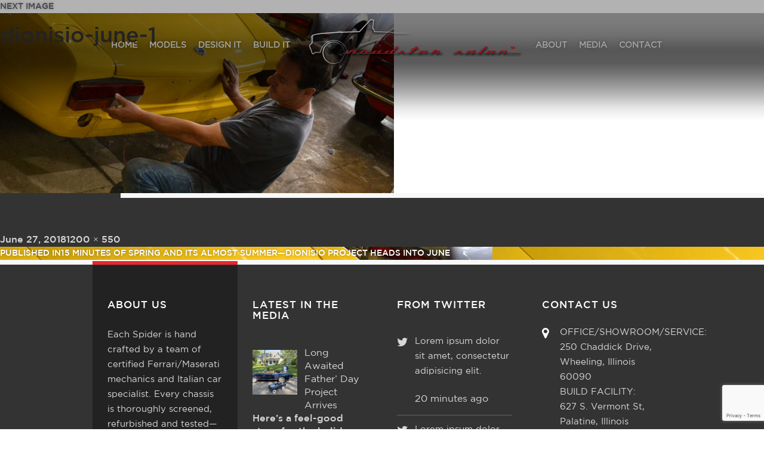

--- FILE ---
content_type: text/html; charset=UTF-8
request_url: https://roadstersalon.com/15-minutes-of-spring-and-its-almost-summer-dionisio-project-heads-into-june/dionisio-june-1/
body_size: 10498
content:
<!DOCTYPE html>
<html lang="en-US" class="no-js">
<head>
	<meta charset="UTF-8">
	<meta name="viewport" content="width=device-width">
	<link rel="profile" href="https://gmpg.org/xfn/11">
	<link rel="pingback" href="https://roadstersalon.com/xmlrpc.php">
	<title>dionisio-june-1 - Roadster Salon</title>
    <!-- Main Style -->
    <link href="https://roadstersalon.com/wp-content/themes/roadstersalon/css/style.css" rel="stylesheet">
    <link href="https://roadstersalon.com/wp-content/themes/roadstersalon/css/responsive.css" rel="stylesheet">
    <link href="https://roadstersalon.com/wp-content/themes/roadstersalon/css/bootstrap-select.min.css" rel="stylesheet">
    <link href="https://roadstersalon.com/wp-content/themes/roadstersalon/css/owl.carousel.css" rel="stylesheet">
    <link rel="stylesheet" href="https://roadstersalon.com/wp-content/themes/roadstersalon/css/flexslider.css" type="text/css" media="screen" />
	<link rel="stylesheet" href="https://cdnjs.cloudflare.com/ajax/libs/ekko-lightbox/5.1.1/ekko-lightbox.css">
	<!--[if lt IE 9]>
	<script src="https://roadstersalon.com/wp-content/themes/roadstersalon/js/html5.js"></script>
	<![endif]-->
	<script>(function(html){html.className = html.className.replace(/\bno-js\b/,'js')})(document.documentElement);</script>
<meta name='robots' content='index, follow, max-image-preview:large, max-snippet:-1, max-video-preview:-1' />
	<style>img:is([sizes="auto" i], [sizes^="auto," i]) { contain-intrinsic-size: 3000px 1500px }</style>
	
	<!-- This site is optimized with the Yoast SEO plugin v25.5 - https://yoast.com/wordpress/plugins/seo/ -->
	<title>dionisio-june-1 - Roadster Salon</title>
	<link rel="canonical" href="https://roadstersalon.com/15-minutes-of-spring-and-its-almost-summer-dionisio-project-heads-into-june/dionisio-june-1/" />
	<meta property="og:locale" content="en_US" />
	<meta property="og:type" content="article" />
	<meta property="og:title" content="dionisio-june-1 - Roadster Salon" />
	<meta property="og:url" content="https://roadstersalon.com/15-minutes-of-spring-and-its-almost-summer-dionisio-project-heads-into-june/dionisio-june-1/" />
	<meta property="og:site_name" content="Roadster Salon" />
	<meta property="og:image" content="https://roadstersalon.com/15-minutes-of-spring-and-its-almost-summer-dionisio-project-heads-into-june/dionisio-june-1" />
	<meta property="og:image:width" content="1200" />
	<meta property="og:image:height" content="550" />
	<meta property="og:image:type" content="image/jpeg" />
	<meta name="twitter:card" content="summary_large_image" />
	<script type="application/ld+json" class="yoast-schema-graph">{"@context":"https://schema.org","@graph":[{"@type":"WebPage","@id":"https://roadstersalon.com/15-minutes-of-spring-and-its-almost-summer-dionisio-project-heads-into-june/dionisio-june-1/","url":"https://roadstersalon.com/15-minutes-of-spring-and-its-almost-summer-dionisio-project-heads-into-june/dionisio-june-1/","name":"dionisio-june-1 - Roadster Salon","isPartOf":{"@id":"https://roadstersalon.com/#website"},"primaryImageOfPage":{"@id":"https://roadstersalon.com/15-minutes-of-spring-and-its-almost-summer-dionisio-project-heads-into-june/dionisio-june-1/#primaryimage"},"image":{"@id":"https://roadstersalon.com/15-minutes-of-spring-and-its-almost-summer-dionisio-project-heads-into-june/dionisio-june-1/#primaryimage"},"thumbnailUrl":"https://roadstersalon.com/wp-content/uploads/2018/06/dionisio-june-1.jpg","datePublished":"2018-06-27T19:28:55+00:00","breadcrumb":{"@id":"https://roadstersalon.com/15-minutes-of-spring-and-its-almost-summer-dionisio-project-heads-into-june/dionisio-june-1/#breadcrumb"},"inLanguage":"en-US","potentialAction":[{"@type":"ReadAction","target":["https://roadstersalon.com/15-minutes-of-spring-and-its-almost-summer-dionisio-project-heads-into-june/dionisio-june-1/"]}]},{"@type":"ImageObject","inLanguage":"en-US","@id":"https://roadstersalon.com/15-minutes-of-spring-and-its-almost-summer-dionisio-project-heads-into-june/dionisio-june-1/#primaryimage","url":"https://roadstersalon.com/wp-content/uploads/2018/06/dionisio-june-1.jpg","contentUrl":"https://roadstersalon.com/wp-content/uploads/2018/06/dionisio-june-1.jpg","width":1200,"height":550},{"@type":"BreadcrumbList","@id":"https://roadstersalon.com/15-minutes-of-spring-and-its-almost-summer-dionisio-project-heads-into-june/dionisio-june-1/#breadcrumb","itemListElement":[{"@type":"ListItem","position":1,"name":"Home","item":"https://roadstersalon.com/"},{"@type":"ListItem","position":2,"name":"15 minutes of Spring and its almost Summer—Dionisio Project heads into June","item":"https://roadstersalon.com/15-minutes-of-spring-and-its-almost-summer-dionisio-project-heads-into-june/"},{"@type":"ListItem","position":3,"name":"dionisio-june-1"}]},{"@type":"WebSite","@id":"https://roadstersalon.com/#website","url":"https://roadstersalon.com/","name":"Roadster Salon","description":"","publisher":{"@id":"https://roadstersalon.com/#organization"},"potentialAction":[{"@type":"SearchAction","target":{"@type":"EntryPoint","urlTemplate":"https://roadstersalon.com/?s={search_term_string}"},"query-input":{"@type":"PropertyValueSpecification","valueRequired":true,"valueName":"search_term_string"}}],"inLanguage":"en-US"},{"@type":"Organization","@id":"https://roadstersalon.com/#organization","name":"RoadsterSalon","url":"https://roadstersalon.com/","logo":{"@type":"ImageObject","inLanguage":"en-US","@id":"https://roadstersalon.com/#/schema/logo/image/","url":"https://roadstersalon.com/wp-content/uploads/2016/12/logo-trans.png","contentUrl":"https://roadstersalon.com/wp-content/uploads/2016/12/logo-trans.png","width":361,"height":81,"caption":"RoadsterSalon"},"image":{"@id":"https://roadstersalon.com/#/schema/logo/image/"}}]}</script>
	<!-- / Yoast SEO plugin. -->


<link rel='dns-prefetch' href='//www.googletagmanager.com' />
<link rel='dns-prefetch' href='//fonts.googleapis.com' />
<link href='https://fonts.gstatic.com' crossorigin rel='preconnect' />
<link rel="alternate" type="application/rss+xml" title="Roadster Salon &raquo; Feed" href="https://roadstersalon.com/feed/" />
<script type="text/javascript">
/* <![CDATA[ */
window._wpemojiSettings = {"baseUrl":"https:\/\/s.w.org\/images\/core\/emoji\/16.0.1\/72x72\/","ext":".png","svgUrl":"https:\/\/s.w.org\/images\/core\/emoji\/16.0.1\/svg\/","svgExt":".svg","source":{"concatemoji":"https:\/\/roadstersalon.com\/wp-includes\/js\/wp-emoji-release.min.js?ver=3f9f2290e88bdaab853c34c29cba6dbf"}};
/*! This file is auto-generated */
!function(s,n){var o,i,e;function c(e){try{var t={supportTests:e,timestamp:(new Date).valueOf()};sessionStorage.setItem(o,JSON.stringify(t))}catch(e){}}function p(e,t,n){e.clearRect(0,0,e.canvas.width,e.canvas.height),e.fillText(t,0,0);var t=new Uint32Array(e.getImageData(0,0,e.canvas.width,e.canvas.height).data),a=(e.clearRect(0,0,e.canvas.width,e.canvas.height),e.fillText(n,0,0),new Uint32Array(e.getImageData(0,0,e.canvas.width,e.canvas.height).data));return t.every(function(e,t){return e===a[t]})}function u(e,t){e.clearRect(0,0,e.canvas.width,e.canvas.height),e.fillText(t,0,0);for(var n=e.getImageData(16,16,1,1),a=0;a<n.data.length;a++)if(0!==n.data[a])return!1;return!0}function f(e,t,n,a){switch(t){case"flag":return n(e,"\ud83c\udff3\ufe0f\u200d\u26a7\ufe0f","\ud83c\udff3\ufe0f\u200b\u26a7\ufe0f")?!1:!n(e,"\ud83c\udde8\ud83c\uddf6","\ud83c\udde8\u200b\ud83c\uddf6")&&!n(e,"\ud83c\udff4\udb40\udc67\udb40\udc62\udb40\udc65\udb40\udc6e\udb40\udc67\udb40\udc7f","\ud83c\udff4\u200b\udb40\udc67\u200b\udb40\udc62\u200b\udb40\udc65\u200b\udb40\udc6e\u200b\udb40\udc67\u200b\udb40\udc7f");case"emoji":return!a(e,"\ud83e\udedf")}return!1}function g(e,t,n,a){var r="undefined"!=typeof WorkerGlobalScope&&self instanceof WorkerGlobalScope?new OffscreenCanvas(300,150):s.createElement("canvas"),o=r.getContext("2d",{willReadFrequently:!0}),i=(o.textBaseline="top",o.font="600 32px Arial",{});return e.forEach(function(e){i[e]=t(o,e,n,a)}),i}function t(e){var t=s.createElement("script");t.src=e,t.defer=!0,s.head.appendChild(t)}"undefined"!=typeof Promise&&(o="wpEmojiSettingsSupports",i=["flag","emoji"],n.supports={everything:!0,everythingExceptFlag:!0},e=new Promise(function(e){s.addEventListener("DOMContentLoaded",e,{once:!0})}),new Promise(function(t){var n=function(){try{var e=JSON.parse(sessionStorage.getItem(o));if("object"==typeof e&&"number"==typeof e.timestamp&&(new Date).valueOf()<e.timestamp+604800&&"object"==typeof e.supportTests)return e.supportTests}catch(e){}return null}();if(!n){if("undefined"!=typeof Worker&&"undefined"!=typeof OffscreenCanvas&&"undefined"!=typeof URL&&URL.createObjectURL&&"undefined"!=typeof Blob)try{var e="postMessage("+g.toString()+"("+[JSON.stringify(i),f.toString(),p.toString(),u.toString()].join(",")+"));",a=new Blob([e],{type:"text/javascript"}),r=new Worker(URL.createObjectURL(a),{name:"wpTestEmojiSupports"});return void(r.onmessage=function(e){c(n=e.data),r.terminate(),t(n)})}catch(e){}c(n=g(i,f,p,u))}t(n)}).then(function(e){for(var t in e)n.supports[t]=e[t],n.supports.everything=n.supports.everything&&n.supports[t],"flag"!==t&&(n.supports.everythingExceptFlag=n.supports.everythingExceptFlag&&n.supports[t]);n.supports.everythingExceptFlag=n.supports.everythingExceptFlag&&!n.supports.flag,n.DOMReady=!1,n.readyCallback=function(){n.DOMReady=!0}}).then(function(){return e}).then(function(){var e;n.supports.everything||(n.readyCallback(),(e=n.source||{}).concatemoji?t(e.concatemoji):e.wpemoji&&e.twemoji&&(t(e.twemoji),t(e.wpemoji)))}))}((window,document),window._wpemojiSettings);
/* ]]> */
</script>
		
	<style id='wp-emoji-styles-inline-css' type='text/css'>

	img.wp-smiley, img.emoji {
		display: inline !important;
		border: none !important;
		box-shadow: none !important;
		height: 1em !important;
		width: 1em !important;
		margin: 0 0.07em !important;
		vertical-align: -0.1em !important;
		background: none !important;
		padding: 0 !important;
	}
</style>
<link rel='stylesheet' id='wp-block-library-css' href='https://roadstersalon.com/wp-includes/css/dist/block-library/style.min.css?ver=3f9f2290e88bdaab853c34c29cba6dbf' type='text/css' media='all' />
<style id='classic-theme-styles-inline-css' type='text/css'>
/*! This file is auto-generated */
.wp-block-button__link{color:#fff;background-color:#32373c;border-radius:9999px;box-shadow:none;text-decoration:none;padding:calc(.667em + 2px) calc(1.333em + 2px);font-size:1.125em}.wp-block-file__button{background:#32373c;color:#fff;text-decoration:none}
</style>
<style id='global-styles-inline-css' type='text/css'>
:root{--wp--preset--aspect-ratio--square: 1;--wp--preset--aspect-ratio--4-3: 4/3;--wp--preset--aspect-ratio--3-4: 3/4;--wp--preset--aspect-ratio--3-2: 3/2;--wp--preset--aspect-ratio--2-3: 2/3;--wp--preset--aspect-ratio--16-9: 16/9;--wp--preset--aspect-ratio--9-16: 9/16;--wp--preset--color--black: #000000;--wp--preset--color--cyan-bluish-gray: #abb8c3;--wp--preset--color--white: #ffffff;--wp--preset--color--pale-pink: #f78da7;--wp--preset--color--vivid-red: #cf2e2e;--wp--preset--color--luminous-vivid-orange: #ff6900;--wp--preset--color--luminous-vivid-amber: #fcb900;--wp--preset--color--light-green-cyan: #7bdcb5;--wp--preset--color--vivid-green-cyan: #00d084;--wp--preset--color--pale-cyan-blue: #8ed1fc;--wp--preset--color--vivid-cyan-blue: #0693e3;--wp--preset--color--vivid-purple: #9b51e0;--wp--preset--gradient--vivid-cyan-blue-to-vivid-purple: linear-gradient(135deg,rgba(6,147,227,1) 0%,rgb(155,81,224) 100%);--wp--preset--gradient--light-green-cyan-to-vivid-green-cyan: linear-gradient(135deg,rgb(122,220,180) 0%,rgb(0,208,130) 100%);--wp--preset--gradient--luminous-vivid-amber-to-luminous-vivid-orange: linear-gradient(135deg,rgba(252,185,0,1) 0%,rgba(255,105,0,1) 100%);--wp--preset--gradient--luminous-vivid-orange-to-vivid-red: linear-gradient(135deg,rgba(255,105,0,1) 0%,rgb(207,46,46) 100%);--wp--preset--gradient--very-light-gray-to-cyan-bluish-gray: linear-gradient(135deg,rgb(238,238,238) 0%,rgb(169,184,195) 100%);--wp--preset--gradient--cool-to-warm-spectrum: linear-gradient(135deg,rgb(74,234,220) 0%,rgb(151,120,209) 20%,rgb(207,42,186) 40%,rgb(238,44,130) 60%,rgb(251,105,98) 80%,rgb(254,248,76) 100%);--wp--preset--gradient--blush-light-purple: linear-gradient(135deg,rgb(255,206,236) 0%,rgb(152,150,240) 100%);--wp--preset--gradient--blush-bordeaux: linear-gradient(135deg,rgb(254,205,165) 0%,rgb(254,45,45) 50%,rgb(107,0,62) 100%);--wp--preset--gradient--luminous-dusk: linear-gradient(135deg,rgb(255,203,112) 0%,rgb(199,81,192) 50%,rgb(65,88,208) 100%);--wp--preset--gradient--pale-ocean: linear-gradient(135deg,rgb(255,245,203) 0%,rgb(182,227,212) 50%,rgb(51,167,181) 100%);--wp--preset--gradient--electric-grass: linear-gradient(135deg,rgb(202,248,128) 0%,rgb(113,206,126) 100%);--wp--preset--gradient--midnight: linear-gradient(135deg,rgb(2,3,129) 0%,rgb(40,116,252) 100%);--wp--preset--font-size--small: 13px;--wp--preset--font-size--medium: 20px;--wp--preset--font-size--large: 36px;--wp--preset--font-size--x-large: 42px;--wp--preset--spacing--20: 0.44rem;--wp--preset--spacing--30: 0.67rem;--wp--preset--spacing--40: 1rem;--wp--preset--spacing--50: 1.5rem;--wp--preset--spacing--60: 2.25rem;--wp--preset--spacing--70: 3.38rem;--wp--preset--spacing--80: 5.06rem;--wp--preset--shadow--natural: 6px 6px 9px rgba(0, 0, 0, 0.2);--wp--preset--shadow--deep: 12px 12px 50px rgba(0, 0, 0, 0.4);--wp--preset--shadow--sharp: 6px 6px 0px rgba(0, 0, 0, 0.2);--wp--preset--shadow--outlined: 6px 6px 0px -3px rgba(255, 255, 255, 1), 6px 6px rgba(0, 0, 0, 1);--wp--preset--shadow--crisp: 6px 6px 0px rgba(0, 0, 0, 1);}:where(.is-layout-flex){gap: 0.5em;}:where(.is-layout-grid){gap: 0.5em;}body .is-layout-flex{display: flex;}.is-layout-flex{flex-wrap: wrap;align-items: center;}.is-layout-flex > :is(*, div){margin: 0;}body .is-layout-grid{display: grid;}.is-layout-grid > :is(*, div){margin: 0;}:where(.wp-block-columns.is-layout-flex){gap: 2em;}:where(.wp-block-columns.is-layout-grid){gap: 2em;}:where(.wp-block-post-template.is-layout-flex){gap: 1.25em;}:where(.wp-block-post-template.is-layout-grid){gap: 1.25em;}.has-black-color{color: var(--wp--preset--color--black) !important;}.has-cyan-bluish-gray-color{color: var(--wp--preset--color--cyan-bluish-gray) !important;}.has-white-color{color: var(--wp--preset--color--white) !important;}.has-pale-pink-color{color: var(--wp--preset--color--pale-pink) !important;}.has-vivid-red-color{color: var(--wp--preset--color--vivid-red) !important;}.has-luminous-vivid-orange-color{color: var(--wp--preset--color--luminous-vivid-orange) !important;}.has-luminous-vivid-amber-color{color: var(--wp--preset--color--luminous-vivid-amber) !important;}.has-light-green-cyan-color{color: var(--wp--preset--color--light-green-cyan) !important;}.has-vivid-green-cyan-color{color: var(--wp--preset--color--vivid-green-cyan) !important;}.has-pale-cyan-blue-color{color: var(--wp--preset--color--pale-cyan-blue) !important;}.has-vivid-cyan-blue-color{color: var(--wp--preset--color--vivid-cyan-blue) !important;}.has-vivid-purple-color{color: var(--wp--preset--color--vivid-purple) !important;}.has-black-background-color{background-color: var(--wp--preset--color--black) !important;}.has-cyan-bluish-gray-background-color{background-color: var(--wp--preset--color--cyan-bluish-gray) !important;}.has-white-background-color{background-color: var(--wp--preset--color--white) !important;}.has-pale-pink-background-color{background-color: var(--wp--preset--color--pale-pink) !important;}.has-vivid-red-background-color{background-color: var(--wp--preset--color--vivid-red) !important;}.has-luminous-vivid-orange-background-color{background-color: var(--wp--preset--color--luminous-vivid-orange) !important;}.has-luminous-vivid-amber-background-color{background-color: var(--wp--preset--color--luminous-vivid-amber) !important;}.has-light-green-cyan-background-color{background-color: var(--wp--preset--color--light-green-cyan) !important;}.has-vivid-green-cyan-background-color{background-color: var(--wp--preset--color--vivid-green-cyan) !important;}.has-pale-cyan-blue-background-color{background-color: var(--wp--preset--color--pale-cyan-blue) !important;}.has-vivid-cyan-blue-background-color{background-color: var(--wp--preset--color--vivid-cyan-blue) !important;}.has-vivid-purple-background-color{background-color: var(--wp--preset--color--vivid-purple) !important;}.has-black-border-color{border-color: var(--wp--preset--color--black) !important;}.has-cyan-bluish-gray-border-color{border-color: var(--wp--preset--color--cyan-bluish-gray) !important;}.has-white-border-color{border-color: var(--wp--preset--color--white) !important;}.has-pale-pink-border-color{border-color: var(--wp--preset--color--pale-pink) !important;}.has-vivid-red-border-color{border-color: var(--wp--preset--color--vivid-red) !important;}.has-luminous-vivid-orange-border-color{border-color: var(--wp--preset--color--luminous-vivid-orange) !important;}.has-luminous-vivid-amber-border-color{border-color: var(--wp--preset--color--luminous-vivid-amber) !important;}.has-light-green-cyan-border-color{border-color: var(--wp--preset--color--light-green-cyan) !important;}.has-vivid-green-cyan-border-color{border-color: var(--wp--preset--color--vivid-green-cyan) !important;}.has-pale-cyan-blue-border-color{border-color: var(--wp--preset--color--pale-cyan-blue) !important;}.has-vivid-cyan-blue-border-color{border-color: var(--wp--preset--color--vivid-cyan-blue) !important;}.has-vivid-purple-border-color{border-color: var(--wp--preset--color--vivid-purple) !important;}.has-vivid-cyan-blue-to-vivid-purple-gradient-background{background: var(--wp--preset--gradient--vivid-cyan-blue-to-vivid-purple) !important;}.has-light-green-cyan-to-vivid-green-cyan-gradient-background{background: var(--wp--preset--gradient--light-green-cyan-to-vivid-green-cyan) !important;}.has-luminous-vivid-amber-to-luminous-vivid-orange-gradient-background{background: var(--wp--preset--gradient--luminous-vivid-amber-to-luminous-vivid-orange) !important;}.has-luminous-vivid-orange-to-vivid-red-gradient-background{background: var(--wp--preset--gradient--luminous-vivid-orange-to-vivid-red) !important;}.has-very-light-gray-to-cyan-bluish-gray-gradient-background{background: var(--wp--preset--gradient--very-light-gray-to-cyan-bluish-gray) !important;}.has-cool-to-warm-spectrum-gradient-background{background: var(--wp--preset--gradient--cool-to-warm-spectrum) !important;}.has-blush-light-purple-gradient-background{background: var(--wp--preset--gradient--blush-light-purple) !important;}.has-blush-bordeaux-gradient-background{background: var(--wp--preset--gradient--blush-bordeaux) !important;}.has-luminous-dusk-gradient-background{background: var(--wp--preset--gradient--luminous-dusk) !important;}.has-pale-ocean-gradient-background{background: var(--wp--preset--gradient--pale-ocean) !important;}.has-electric-grass-gradient-background{background: var(--wp--preset--gradient--electric-grass) !important;}.has-midnight-gradient-background{background: var(--wp--preset--gradient--midnight) !important;}.has-small-font-size{font-size: var(--wp--preset--font-size--small) !important;}.has-medium-font-size{font-size: var(--wp--preset--font-size--medium) !important;}.has-large-font-size{font-size: var(--wp--preset--font-size--large) !important;}.has-x-large-font-size{font-size: var(--wp--preset--font-size--x-large) !important;}
:where(.wp-block-post-template.is-layout-flex){gap: 1.25em;}:where(.wp-block-post-template.is-layout-grid){gap: 1.25em;}
:where(.wp-block-columns.is-layout-flex){gap: 2em;}:where(.wp-block-columns.is-layout-grid){gap: 2em;}
:root :where(.wp-block-pullquote){font-size: 1.5em;line-height: 1.6;}
</style>
<link rel='stylesheet' id='contact-form-7-css' href='https://roadstersalon.com/wp-content/plugins/contact-form-7/includes/css/styles.css?ver=6.1' type='text/css' media='all' />
<link rel='stylesheet' id='twentyfifteen-fonts-css' href='https://fonts.googleapis.com/css?family=Noto+Sans%3A400italic%2C700italic%2C400%2C700%7CNoto+Serif%3A400italic%2C700italic%2C400%2C700%7CInconsolata%3A400%2C700&#038;subset=latin%2Clatin-ext' type='text/css' media='all' />
<link rel='stylesheet' id='genericons-css' href='https://roadstersalon.com/wp-content/themes/roadstersalon/genericons/genericons.css?ver=3.2' type='text/css' media='all' />
<link rel='stylesheet' id='twentyfifteen-style-css' href='https://roadstersalon.com/wp-content/themes/roadstersalon/style.css?ver=3f9f2290e88bdaab853c34c29cba6dbf' type='text/css' media='all' />
<style id='twentyfifteen-style-inline-css' type='text/css'>

			.post-navigation .nav-previous { background-image: url(https://roadstersalon.com/wp-content/uploads/2018/06/dionisio-june-1-825x510.jpg); }
			.post-navigation .nav-previous .post-title, .post-navigation .nav-previous a:hover .post-title, .post-navigation .nav-previous .meta-nav { color: #fff; }
			.post-navigation .nav-previous a:before { background-color: rgba(0, 0, 0, 0.4); }
		
</style>
<!--[if lt IE 9]>
<link rel='stylesheet' id='twentyfifteen-ie-css' href='https://roadstersalon.com/wp-content/themes/roadstersalon/css/ie.css?ver=20141010' type='text/css' media='all' />
<![endif]-->
<!--[if lt IE 8]>
<link rel='stylesheet' id='twentyfifteen-ie7-css' href='https://roadstersalon.com/wp-content/themes/roadstersalon/css/ie7.css?ver=20141010' type='text/css' media='all' />
<![endif]-->
<link rel='stylesheet' id='recent-posts-widget-with-thumbnails-public-style-css' href='https://roadstersalon.com/wp-content/plugins/recent-posts-widget-with-thumbnails/public.css?ver=7.1.1' type='text/css' media='all' />
<link rel='stylesheet' id='wp-pagenavi-css' href='https://roadstersalon.com/wp-content/plugins/wp-pagenavi/pagenavi-css.css?ver=2.70' type='text/css' media='all' />
<link rel='stylesheet' id='wp-paginate-css' href='https://roadstersalon.com/wp-content/plugins/wp-paginate/css/wp-paginate.css?ver=2.2.4' type='text/css' media='screen' />
<script type="text/javascript" src="https://roadstersalon.com/wp-includes/js/jquery/jquery.min.js?ver=3.7.1" id="jquery-core-js"></script>
<script type="text/javascript" src="https://roadstersalon.com/wp-includes/js/jquery/jquery-migrate.min.js?ver=3.4.1" id="jquery-migrate-js"></script>
<script type="text/javascript" src="https://roadstersalon.com/wp-content/plugins/revslider/public/assets/js/rbtools.min.js?ver=6.6.14" async id="tp-tools-js"></script>
<script type="text/javascript" src="https://roadstersalon.com/wp-content/plugins/revslider/public/assets/js/rs6.min.js?ver=6.6.14" async id="revmin-js"></script>
<script type="text/javascript" src="https://roadstersalon.com/wp-content/themes/roadstersalon/js/keyboard-image-navigation.js?ver=20141010" id="twentyfifteen-keyboard-image-navigation-js"></script>

<!-- Google tag (gtag.js) snippet added by Site Kit -->

<!-- Google Analytics snippet added by Site Kit -->
<script type="text/javascript" src="https://www.googletagmanager.com/gtag/js?id=G-N9DMJMCQQV" id="google_gtagjs-js" async></script>
<script type="text/javascript" id="google_gtagjs-js-after">
/* <![CDATA[ */
window.dataLayer = window.dataLayer || [];function gtag(){dataLayer.push(arguments);}
gtag("set","linker",{"domains":["roadstersalon.com"]});
gtag("js", new Date());
gtag("set", "developer_id.dZTNiMT", true);
gtag("config", "G-N9DMJMCQQV");
/* ]]> */
</script>

<!-- End Google tag (gtag.js) snippet added by Site Kit -->
<link rel="https://api.w.org/" href="https://roadstersalon.com/wp-json/" /><link rel="alternate" title="JSON" type="application/json" href="https://roadstersalon.com/wp-json/wp/v2/media/1819" /><link rel="alternate" title="oEmbed (JSON)" type="application/json+oembed" href="https://roadstersalon.com/wp-json/oembed/1.0/embed?url=https%3A%2F%2Froadstersalon.com%2F15-minutes-of-spring-and-its-almost-summer-dionisio-project-heads-into-june%2Fdionisio-june-1%2F" />
<link rel="alternate" title="oEmbed (XML)" type="text/xml+oembed" href="https://roadstersalon.com/wp-json/oembed/1.0/embed?url=https%3A%2F%2Froadstersalon.com%2F15-minutes-of-spring-and-its-almost-summer-dionisio-project-heads-into-june%2Fdionisio-june-1%2F&#038;format=xml" />
<meta name="generator" content="Site Kit by Google 1.157.0" /><script type="text/javascript">
(function(url){
	if(/(?:Chrome\/26\.0\.1410\.63 Safari\/537\.31|WordfenceTestMonBot)/.test(navigator.userAgent)){ return; }
	var addEvent = function(evt, handler) {
		if (window.addEventListener) {
			document.addEventListener(evt, handler, false);
		} else if (window.attachEvent) {
			document.attachEvent('on' + evt, handler);
		}
	};
	var removeEvent = function(evt, handler) {
		if (window.removeEventListener) {
			document.removeEventListener(evt, handler, false);
		} else if (window.detachEvent) {
			document.detachEvent('on' + evt, handler);
		}
	};
	var evts = 'contextmenu dblclick drag dragend dragenter dragleave dragover dragstart drop keydown keypress keyup mousedown mousemove mouseout mouseover mouseup mousewheel scroll'.split(' ');
	var logHuman = function() {
		if (window.wfLogHumanRan) { return; }
		window.wfLogHumanRan = true;
		var wfscr = document.createElement('script');
		wfscr.type = 'text/javascript';
		wfscr.async = true;
		wfscr.src = url + '&r=' + Math.random();
		(document.getElementsByTagName('head')[0]||document.getElementsByTagName('body')[0]).appendChild(wfscr);
		for (var i = 0; i < evts.length; i++) {
			removeEvent(evts[i], logHuman);
		}
	};
	for (var i = 0; i < evts.length; i++) {
		addEvent(evts[i], logHuman);
	}
})('//roadstersalon.com/?wordfence_lh=1&hid=BFC5153C1AA945E8684B984481AD944D');
</script><meta name="generator" content="Powered by Slider Revolution 6.6.14 - responsive, Mobile-Friendly Slider Plugin for WordPress with comfortable drag and drop interface." />
<script>function setREVStartSize(e){
			//window.requestAnimationFrame(function() {
				window.RSIW = window.RSIW===undefined ? window.innerWidth : window.RSIW;
				window.RSIH = window.RSIH===undefined ? window.innerHeight : window.RSIH;
				try {
					var pw = document.getElementById(e.c).parentNode.offsetWidth,
						newh;
					pw = pw===0 || isNaN(pw) || (e.l=="fullwidth" || e.layout=="fullwidth") ? window.RSIW : pw;
					e.tabw = e.tabw===undefined ? 0 : parseInt(e.tabw);
					e.thumbw = e.thumbw===undefined ? 0 : parseInt(e.thumbw);
					e.tabh = e.tabh===undefined ? 0 : parseInt(e.tabh);
					e.thumbh = e.thumbh===undefined ? 0 : parseInt(e.thumbh);
					e.tabhide = e.tabhide===undefined ? 0 : parseInt(e.tabhide);
					e.thumbhide = e.thumbhide===undefined ? 0 : parseInt(e.thumbhide);
					e.mh = e.mh===undefined || e.mh=="" || e.mh==="auto" ? 0 : parseInt(e.mh,0);
					if(e.layout==="fullscreen" || e.l==="fullscreen")
						newh = Math.max(e.mh,window.RSIH);
					else{
						e.gw = Array.isArray(e.gw) ? e.gw : [e.gw];
						for (var i in e.rl) if (e.gw[i]===undefined || e.gw[i]===0) e.gw[i] = e.gw[i-1];
						e.gh = e.el===undefined || e.el==="" || (Array.isArray(e.el) && e.el.length==0)? e.gh : e.el;
						e.gh = Array.isArray(e.gh) ? e.gh : [e.gh];
						for (var i in e.rl) if (e.gh[i]===undefined || e.gh[i]===0) e.gh[i] = e.gh[i-1];
											
						var nl = new Array(e.rl.length),
							ix = 0,
							sl;
						e.tabw = e.tabhide>=pw ? 0 : e.tabw;
						e.thumbw = e.thumbhide>=pw ? 0 : e.thumbw;
						e.tabh = e.tabhide>=pw ? 0 : e.tabh;
						e.thumbh = e.thumbhide>=pw ? 0 : e.thumbh;
						for (var i in e.rl) nl[i] = e.rl[i]<window.RSIW ? 0 : e.rl[i];
						sl = nl[0];
						for (var i in nl) if (sl>nl[i] && nl[i]>0) { sl = nl[i]; ix=i;}
						var m = pw>(e.gw[ix]+e.tabw+e.thumbw) ? 1 : (pw-(e.tabw+e.thumbw)) / (e.gw[ix]);
						newh =  (e.gh[ix] * m) + (e.tabh + e.thumbh);
					}
					var el = document.getElementById(e.c);
					if (el!==null && el) el.style.height = newh+"px";
					el = document.getElementById(e.c+"_wrapper");
					if (el!==null && el) {
						el.style.height = newh+"px";
						el.style.display = "block";
					}
				} catch(e){
					console.log("Failure at Presize of Slider:" + e)
				}
			//});
		  };</script>
		<style type="text/css" id="wp-custom-css">
			.sup { vertical-align: super;
font-size:15px;
}
.otherBanner img {
    margin: 0 auto;
}
.model-details .modeldescription {
    background: #fff;
    border: 1px solid #e0e0e0;
    padding: 20px 30px;
    font-family: 'Gotham Book';
    font-size: 15px;
	margin:20px 0;
}		</style>
		</head>

<body data-rsssl=1 class="attachment wp-singular attachment-template-default single single-attachment postid-1819 attachmentid-1819 attachment-jpeg wp-custom-logo wp-theme-roadstersalon">
    <main>

        <!-- Header Start Here -->
        <header>
            <div class="container">
                <nav class="navbar navbar-default">
                    <div class="navbar-header">
                        <button type="button" class="navbar-toggle" data-toggle="collapse" data-target=".navbar-collapse">
                            <span class="icon-bar"></span>
                            <span class="icon-bar"></span>
                            <span class="icon-bar"></span>
                        </button>
                        					        <a class="navbar-brand" href='https://roadstersalon.com/' title='Roadster Salon' rel='home'><img src='https://roadstersalon.com/wp-content/uploads/2024/03/roadster-salon-logo-tm.png' alt='Roadster Salon'></a>
					                    </div>
                    <div class="navbar-collapse collapse">
                        <ul id="menu-left-menu" class="nav navbar-nav navbar-left"><li id="menu-item-119" class="menu-item menu-item-type-post_type menu-item-object-page menu-item-home menu-item-119"><a href="https://roadstersalon.com/">Home</a></li>
<li id="menu-item-132" class="menu-item menu-item-type-post_type menu-item-object-page menu-item-132"><a href="https://roadstersalon.com/all-models/">Models</a></li>
<li id="menu-item-131" class="menu-item menu-item-type-post_type menu-item-object-page menu-item-131"><a href="https://roadstersalon.com/design-it/">Design It</a></li>
<li id="menu-item-7512" class="menu-item menu-item-type-post_type menu-item-object-page menu-item-7512"><a href="https://roadstersalon.com/build-process/">Build It</a></li>
</ul>                        <ul id="menu-right-menu" class="nav navbar-nav navbar-right"><li id="menu-item-135" class="menu-item menu-item-type-post_type menu-item-object-page menu-item-135"><a href="https://roadstersalon.com/about/">About</a></li>
<li id="menu-item-134" class="menu-item menu-item-type-post_type menu-item-object-page menu-item-134"><a href="https://roadstersalon.com/blog/">Media</a></li>
<li id="menu-item-133" class="menu-item menu-item-type-post_type menu-item-object-page menu-item-133"><a href="https://roadstersalon.com/contact/">Contact</a></li>
</ul>                    </div>
                </nav>
            </div>
        </header>
        <!-- Header End Here -->
	<div id="primary" class="content-area">
		<main id="main" class="site-main" role="main">

			
				<article id="post-1819" class="post-1819 attachment type-attachment status-inherit hentry">

					<nav id="image-navigation" class="navigation image-navigation">
						<div class="nav-links">
							<div class="nav-previous"></div><div class="nav-next"><a href='https://roadstersalon.com/15-minutes-of-spring-and-its-almost-summer-dionisio-project-heads-into-june/dionisio-june-2/'>Next Image</a></div>
						</div><!-- .nav-links -->
					</nav><!-- .image-navigation -->

					<header class="entry-header">
						<h1 class="entry-title">dionisio-june-1</h1>					</header><!-- .entry-header -->

					<div class="entry-content">

						<div class="entry-attachment">
							<img width="660" height="302" src="https://roadstersalon.com/wp-content/uploads/2018/06/dionisio-june-1-1024x469.jpg" class="attachment-large size-large" alt="" decoding="async" fetchpriority="high" srcset="https://roadstersalon.com/wp-content/uploads/2018/06/dionisio-june-1-1024x469.jpg 1024w, https://roadstersalon.com/wp-content/uploads/2018/06/dionisio-june-1-300x138.jpg 300w, https://roadstersalon.com/wp-content/uploads/2018/06/dionisio-june-1-768x352.jpg 768w, https://roadstersalon.com/wp-content/uploads/2018/06/dionisio-june-1.jpg 1200w" sizes="(max-width: 660px) 100vw, 660px" />
							
						</div><!-- .entry-attachment -->

											</div><!-- .entry-content -->

					<footer class="entry-footer">
						<span class="posted-on"><span class="screen-reader-text">Posted on </span><a href="https://roadstersalon.com/15-minutes-of-spring-and-its-almost-summer-dionisio-project-heads-into-june/dionisio-june-1/" rel="bookmark"><time class="entry-date published updated" datetime="2018-06-27T19:28:55+00:00">June 27, 2018</time></a></span><span class="full-size-link"><span class="screen-reader-text">Full size </span><a href="https://roadstersalon.com/wp-content/uploads/2018/06/dionisio-june-1.jpg">1200 &times; 550</a></span>											</footer><!-- .entry-footer -->

				</article><!-- #post-## -->

				
	<nav class="navigation post-navigation" aria-label="Posts">
		<h2 class="screen-reader-text">Post navigation</h2>
		<div class="nav-links"><div class="nav-previous"><a href="https://roadstersalon.com/15-minutes-of-spring-and-its-almost-summer-dionisio-project-heads-into-june/" rel="prev"><span class="meta-nav">Published in</span><span class="post-title">15 minutes of Spring and its almost Summer—Dionisio Project heads into June</span></a></div></div>
	</nav>
		</main><!-- .site-main -->
	</div><!-- .content-area -->

 <!-- Fotoer Start Here -->
        <footer>
          <div class="container">
            <div class="row">
              <div class="col-md-3 col-sm-6 col-xs-12">
                <div class="footBox">
                <aside id="text-2" class="widget widget_text"><h4 class="widget-title">About Us</h4>			<div class="textwidget"><p>Each Spider is hand crafted by a team of certified Ferrari/Maserati mechanics and Italian car specialist. Every chassis is thoroughly screened, refurbished and tested—so that new memories can be built confidently with the turn of a key. Roadster Salon recreates memories of our youth. Simpler times of sunny days, wind in our hair, troubles left behind, and a curvy road ahead.</p>
                  <a href="https://roadstersalon.com/about/" class="learnMore">Learn More <i class="fa fa-angle-right"></i></a></div>
		</aside>                  
                </div>
              </div>
              <div class="col-md-3 col-sm-6 col-xs-12">
                <div class="footBox borderB">			
					<aside id="recent-posts-widget-with-thumbnails-2" class="widget recent-posts-widget-with-thumbnails">
<div id="rpwwt-recent-posts-widget-with-thumbnails-2" class="rpwwt-widget">
<h4 class="widget-title">Latest in the Media</h4>
	<ul>
		<li><a href="https://roadstersalon.com/long-awaited-father-day-project-arrives/"><img width="75" height="75" src="https://roadstersalon.com/wp-content/uploads/2025/07/undefined-4-150x150.jpeg" class="attachment-75x75 size-75x75 wp-post-image" alt="" decoding="async" loading="lazy" /><span class="rpwwt-post-title">Long Awaited Father’ Day Project Arrives</span></a><div class="rpwwt-post-excerpt">Here’s a feel-good story for the holiday. <span class="rpwwt-post-excerpt-more">...</span></div></li>
		<li><a href="https://roadstersalon.com/hot-in-atlanta-first-in-ferrari-azzurro/"><img width="75" height="75" src="https://roadstersalon.com/wp-content/uploads/2025/07/undefined-2-150x150.jpeg" class="attachment-75x75 size-75x75 wp-post-image" alt="" decoding="async" loading="lazy" /><span class="rpwwt-post-title">Hot in Atlanta—First in Ferrari Azzurro</span></a><div class="rpwwt-post-excerpt">While the majority of our cars are vetted <span class="rpwwt-post-excerpt-more">...</span></div></li>
		<li><a href="https://roadstersalon.com/first-cfi-project-ready-to-ship/"><img width="75" height="75" src="https://roadstersalon.com/wp-content/uploads/2025/07/undefined-2-150x150.jpg" class="attachment-75x75 size-75x75 wp-post-image" alt="" decoding="async" loading="lazy" /><span class="rpwwt-post-title">First CFI Project Ready to Ship</span></a><div class="rpwwt-post-excerpt">The seemingly unending engineering rabbit <span class="rpwwt-post-excerpt-more">...</span></div></li>
	</ul>
</div><!-- .rpwwt-widget -->
</aside>                </div>
              </div>
              <div class="col-md-3 col-sm-6 col-xs-12">
                <div class="footBox borderB iconLeft">
                  <h4>From twitter</h4>
                  <ul>
                    <li>
                      <i class="fa fa-twitter"></i>
                      <a href="#">
                      <p>Lorem ipsum dolor sit amet, consectetur adipisicing elit.</p>
                      <span>20 minutes ago </span>
                    </a></li>
                    <li>
                      <i class="fa fa-twitter"></i>
                      <a href="#">
                      <p>Lorem ipsum dolor sit amet, consectetur adipisicing elit.</p>
                      <span>20 minutes ago </span>
                    </a></li>
                    <li>
                      <i class="fa fa-twitter"></i>
                      <a href="#">
                      <p>Lorem ipsum dolor sit amet, consectetur adipisicing elit.</p>
                      <span>20 minutes ago </span>
                    </a></li>
                  </ul>
                </div>
              </div>
              <div class="col-md-3 col-sm-6 col-xs-12">
                <div class="footBox iconLeft cntUs">
                  <h4>Contact us</h4>
                    <ul>
                      <li>
                        <i class="fa fa-map-marker"></i>
                        <p>OFFICE/SHOWROOM/SERVICE:<br>250 Chaddick Drive,<br>Wheeling, Illinois 60090<br>BUILD FACILITY:<br>627 S. Vermont St,<br>Palatine, Illinois 60067<br></p>
                      </li>
                      <li>
                        <i class="fa fa-phone"></i>
                        <p><span>Phone:</span> 847.769.7880</p>
                      </li>
                      <li>
                        <i class="fa fa-envelope"></i>
                        <p><span>Email: </span><a href="mailto:info@roadstersalon.com">info@roadstersalon.com</a></p>
                      </li>
                    </ul>
                </div>
              </div>
            </div>
          </div>
          <div class="fooBottom">
            <div class="container">
              <div class="row">
                <div class="col-md-4 col-xs-12">
                  <div class="imgLogo">
                    					        <img src='https://roadstersalon.com/wp-content/uploads/2024/03/roadster-salon-logo-tm.png' alt='Roadster Salon'>
					                  </div>
                </div>
                <div class="col-md-8 col-xs-12">
                  <div class="footLinks">
                      <ul class="list-inline pull-right">
                        <li><a target="_blank" href="http://www.facebook.com"><img src="https://roadstersalon.com/wp-content/themes/roadstersalon/img/fbIcon.png" alt=""/></a></li>
                        <li><a target="_blank" href="http://www.twitter.com"><img src="https://roadstersalon.com/wp-content/themes/roadstersalon/img/twIcon.png" alt=""/></a></li>
                        <li><a target="_blank" href="http://instagram.com"><img src="https://roadstersalon.com/wp-content/themes/roadstersalon/img/instaIcon.png" alt=""/></a></li>
                      </ul>
                  </div>
                  <div class="row pull-right">
                    <div class="col-md-12">
                    <ul id="menu-footer-menu" class="navFoo list-inline"><li id="menu-item-121" class="menu-item menu-item-type-post_type menu-item-object-page menu-item-home menu-item-121"><a href="https://roadstersalon.com/">Home</a></li>
<li id="menu-item-141" class="menu-item menu-item-type-post_type menu-item-object-page menu-item-141"><a href="https://roadstersalon.com/all-models/">Models</a></li>
<li id="menu-item-140" class="menu-item menu-item-type-post_type menu-item-object-page menu-item-140"><a href="https://roadstersalon.com/design-it/">Design It</a></li>
<li id="menu-item-7513" class="menu-item menu-item-type-post_type menu-item-object-page menu-item-7513"><a href="https://roadstersalon.com/build-process/">Build It</a></li>
<li id="menu-item-1214" class="menu-item menu-item-type-post_type menu-item-object-page menu-item-1214"><a href="https://roadstersalon.com/past-projects/">Past Projects</a></li>
<li id="menu-item-944" class="menu-item menu-item-type-post_type menu-item-object-page menu-item-944"><a href="https://roadstersalon.com/why-us/">Why Us?</a></li>
<li id="menu-item-136" class="menu-item menu-item-type-post_type menu-item-object-page menu-item-136"><a href="https://roadstersalon.com/contact/">Contact</a></li>
</ul>                    </div>
                  </div>
                </div>
              </div>
            </div>
			
			<div class="copyright">
				<div class="container">
					Website Designed & Developed by <a href="http://zealth.net" target="_blank">Zealth Digital Marketing</a>
				</div>
			</div>
			
          </div>
        </footer>
        <!-- Fotoer End Here -->

    </main>
   
    <script src="https://roadstersalon.com/wp-content/themes/roadstersalon/js/bootstrap.min.js"></script>
    <script src="https://roadstersalon.com/wp-content/themes/roadstersalon/js/custom.js"></script>
    <script src="https://roadstersalon.com/wp-content/themes/roadstersalon/js/owl.carousel.min.js"></script>
    <script defer src="https://roadstersalon.com/wp-content/themes/roadstersalon/js/jquery.flexslider.js"></script>
    <script>
    jQuery('.keyModel .owl-carousel').owlCarousel({
        stagePadding: 230,
        loop:true,
        margin:10,
        nav:false,
        items:1,
        lazyLoad: true,
        nav:true,
        responsive:{
            0:{
                items:1,
                stagePadding: 40
            },
            600:{
                items:1,
                stagePadding: 90
            },
            1000:{
                items:1,
                stagePadding: 90,
                margin:0

            },
            1299:{
                items:1,
                stagePadding: 190
            },
            1400:{
                items:1,
                stagePadding: 190
            },
            1600:{
                items:1,
                stagePadding: 190
            },
            1800:{
                items:1,
                stagePadding: 190
            }
        }
    });
    </script>
    <script>
    jQuery(window).load(function(){
    jQuery('#carousel').flexslider({
      animation: "slide",
      controlNav: false,
      animationLoop: false,
      slideshow: false,
      itemWidth: 150,
      itemMargin: 6,
      asNavFor: '#slider'
    });

    jQuery('#slider').flexslider({
      animation: "slide",
      controlNav: false,
      animationLoop: false,
      slideshow: false,
      sync: "#carousel",
      start: function(slider){
        jQuery('body').removeClass('loading');
      }
    });
  });
    </script>
    
		<script>
			window.RS_MODULES = window.RS_MODULES || {};
			window.RS_MODULES.modules = window.RS_MODULES.modules || {};
			window.RS_MODULES.waiting = window.RS_MODULES.waiting || [];
			window.RS_MODULES.defered = false;
			window.RS_MODULES.moduleWaiting = window.RS_MODULES.moduleWaiting || {};
			window.RS_MODULES.type = 'compiled';
		</script>
		<script type="speculationrules">
{"prefetch":[{"source":"document","where":{"and":[{"href_matches":"\/*"},{"not":{"href_matches":["\/wp-*.php","\/wp-admin\/*","\/wp-content\/uploads\/*","\/wp-content\/*","\/wp-content\/plugins\/*","\/wp-content\/themes\/roadstersalon\/*","\/*\\?(.+)"]}},{"not":{"selector_matches":"a[rel~=\"nofollow\"]"}},{"not":{"selector_matches":".no-prefetch, .no-prefetch a"}}]},"eagerness":"conservative"}]}
</script>
<link rel='stylesheet' id='rs-plugin-settings-css' href='https://roadstersalon.com/wp-content/plugins/revslider/public/assets/css/rs6.css?ver=6.6.14' type='text/css' media='all' />
<style id='rs-plugin-settings-inline-css' type='text/css'>
#rs-demo-id {}
</style>
<script type="text/javascript" src="https://roadstersalon.com/wp-includes/js/dist/hooks.min.js?ver=4d63a3d491d11ffd8ac6" id="wp-hooks-js"></script>
<script type="text/javascript" src="https://roadstersalon.com/wp-includes/js/dist/i18n.min.js?ver=5e580eb46a90c2b997e6" id="wp-i18n-js"></script>
<script type="text/javascript" id="wp-i18n-js-after">
/* <![CDATA[ */
wp.i18n.setLocaleData( { 'text direction\u0004ltr': [ 'ltr' ] } );
/* ]]> */
</script>
<script type="text/javascript" src="https://roadstersalon.com/wp-content/plugins/contact-form-7/includes/swv/js/index.js?ver=6.1" id="swv-js"></script>
<script type="text/javascript" id="contact-form-7-js-before">
/* <![CDATA[ */
var wpcf7 = {
    "api": {
        "root": "https:\/\/roadstersalon.com\/wp-json\/",
        "namespace": "contact-form-7\/v1"
    }
};
/* ]]> */
</script>
<script type="text/javascript" src="https://roadstersalon.com/wp-content/plugins/contact-form-7/includes/js/index.js?ver=6.1" id="contact-form-7-js"></script>
<script type="text/javascript" src="https://roadstersalon.com/wp-content/themes/roadstersalon/js/skip-link-focus-fix.js?ver=20141010" id="twentyfifteen-skip-link-focus-fix-js"></script>
<script type="text/javascript" id="twentyfifteen-script-js-extra">
/* <![CDATA[ */
var screenReaderText = {"expand":"<span class=\"screen-reader-text\">expand child menu<\/span>","collapse":"<span class=\"screen-reader-text\">collapse child menu<\/span>"};
/* ]]> */
</script>
<script type="text/javascript" src="https://roadstersalon.com/wp-content/themes/roadstersalon/js/functions.js?ver=20150330" id="twentyfifteen-script-js"></script>
<script type="text/javascript" src="https://www.google.com/recaptcha/api.js?render=6LfAq1IaAAAAAA1GlPSOQ_iBCbXvVxLgENL7-qnv&amp;ver=3.0" id="google-recaptcha-js"></script>
<script type="text/javascript" src="https://roadstersalon.com/wp-includes/js/dist/vendor/wp-polyfill.min.js?ver=3.15.0" id="wp-polyfill-js"></script>
<script type="text/javascript" id="wpcf7-recaptcha-js-before">
/* <![CDATA[ */
var wpcf7_recaptcha = {
    "sitekey": "6LfAq1IaAAAAAA1GlPSOQ_iBCbXvVxLgENL7-qnv",
    "actions": {
        "homepage": "homepage",
        "contactform": "contactform"
    }
};
/* ]]> */
</script>
<script type="text/javascript" src="https://roadstersalon.com/wp-content/plugins/contact-form-7/modules/recaptcha/index.js?ver=6.1" id="wpcf7-recaptcha-js"></script>
</body>

</html><!-- WP Fastest Cache file was created in 0.269 seconds, on July 29, 2025 @ 10:31 pm --><!-- via php -->

--- FILE ---
content_type: text/html; charset=utf-8
request_url: https://www.google.com/recaptcha/api2/anchor?ar=1&k=6LfAq1IaAAAAAA1GlPSOQ_iBCbXvVxLgENL7-qnv&co=aHR0cHM6Ly9yb2Fkc3RlcnNhbG9uLmNvbTo0NDM.&hl=en&v=TkacYOdEJbdB_JjX802TMer9&size=invisible&anchor-ms=20000&execute-ms=15000&cb=6zl3rx95wcfq
body_size: 45138
content:
<!DOCTYPE HTML><html dir="ltr" lang="en"><head><meta http-equiv="Content-Type" content="text/html; charset=UTF-8">
<meta http-equiv="X-UA-Compatible" content="IE=edge">
<title>reCAPTCHA</title>
<style type="text/css">
/* cyrillic-ext */
@font-face {
  font-family: 'Roboto';
  font-style: normal;
  font-weight: 400;
  src: url(//fonts.gstatic.com/s/roboto/v18/KFOmCnqEu92Fr1Mu72xKKTU1Kvnz.woff2) format('woff2');
  unicode-range: U+0460-052F, U+1C80-1C8A, U+20B4, U+2DE0-2DFF, U+A640-A69F, U+FE2E-FE2F;
}
/* cyrillic */
@font-face {
  font-family: 'Roboto';
  font-style: normal;
  font-weight: 400;
  src: url(//fonts.gstatic.com/s/roboto/v18/KFOmCnqEu92Fr1Mu5mxKKTU1Kvnz.woff2) format('woff2');
  unicode-range: U+0301, U+0400-045F, U+0490-0491, U+04B0-04B1, U+2116;
}
/* greek-ext */
@font-face {
  font-family: 'Roboto';
  font-style: normal;
  font-weight: 400;
  src: url(//fonts.gstatic.com/s/roboto/v18/KFOmCnqEu92Fr1Mu7mxKKTU1Kvnz.woff2) format('woff2');
  unicode-range: U+1F00-1FFF;
}
/* greek */
@font-face {
  font-family: 'Roboto';
  font-style: normal;
  font-weight: 400;
  src: url(//fonts.gstatic.com/s/roboto/v18/KFOmCnqEu92Fr1Mu4WxKKTU1Kvnz.woff2) format('woff2');
  unicode-range: U+0370-0377, U+037A-037F, U+0384-038A, U+038C, U+038E-03A1, U+03A3-03FF;
}
/* vietnamese */
@font-face {
  font-family: 'Roboto';
  font-style: normal;
  font-weight: 400;
  src: url(//fonts.gstatic.com/s/roboto/v18/KFOmCnqEu92Fr1Mu7WxKKTU1Kvnz.woff2) format('woff2');
  unicode-range: U+0102-0103, U+0110-0111, U+0128-0129, U+0168-0169, U+01A0-01A1, U+01AF-01B0, U+0300-0301, U+0303-0304, U+0308-0309, U+0323, U+0329, U+1EA0-1EF9, U+20AB;
}
/* latin-ext */
@font-face {
  font-family: 'Roboto';
  font-style: normal;
  font-weight: 400;
  src: url(//fonts.gstatic.com/s/roboto/v18/KFOmCnqEu92Fr1Mu7GxKKTU1Kvnz.woff2) format('woff2');
  unicode-range: U+0100-02BA, U+02BD-02C5, U+02C7-02CC, U+02CE-02D7, U+02DD-02FF, U+0304, U+0308, U+0329, U+1D00-1DBF, U+1E00-1E9F, U+1EF2-1EFF, U+2020, U+20A0-20AB, U+20AD-20C0, U+2113, U+2C60-2C7F, U+A720-A7FF;
}
/* latin */
@font-face {
  font-family: 'Roboto';
  font-style: normal;
  font-weight: 400;
  src: url(//fonts.gstatic.com/s/roboto/v18/KFOmCnqEu92Fr1Mu4mxKKTU1Kg.woff2) format('woff2');
  unicode-range: U+0000-00FF, U+0131, U+0152-0153, U+02BB-02BC, U+02C6, U+02DA, U+02DC, U+0304, U+0308, U+0329, U+2000-206F, U+20AC, U+2122, U+2191, U+2193, U+2212, U+2215, U+FEFF, U+FFFD;
}
/* cyrillic-ext */
@font-face {
  font-family: 'Roboto';
  font-style: normal;
  font-weight: 500;
  src: url(//fonts.gstatic.com/s/roboto/v18/KFOlCnqEu92Fr1MmEU9fCRc4AMP6lbBP.woff2) format('woff2');
  unicode-range: U+0460-052F, U+1C80-1C8A, U+20B4, U+2DE0-2DFF, U+A640-A69F, U+FE2E-FE2F;
}
/* cyrillic */
@font-face {
  font-family: 'Roboto';
  font-style: normal;
  font-weight: 500;
  src: url(//fonts.gstatic.com/s/roboto/v18/KFOlCnqEu92Fr1MmEU9fABc4AMP6lbBP.woff2) format('woff2');
  unicode-range: U+0301, U+0400-045F, U+0490-0491, U+04B0-04B1, U+2116;
}
/* greek-ext */
@font-face {
  font-family: 'Roboto';
  font-style: normal;
  font-weight: 500;
  src: url(//fonts.gstatic.com/s/roboto/v18/KFOlCnqEu92Fr1MmEU9fCBc4AMP6lbBP.woff2) format('woff2');
  unicode-range: U+1F00-1FFF;
}
/* greek */
@font-face {
  font-family: 'Roboto';
  font-style: normal;
  font-weight: 500;
  src: url(//fonts.gstatic.com/s/roboto/v18/KFOlCnqEu92Fr1MmEU9fBxc4AMP6lbBP.woff2) format('woff2');
  unicode-range: U+0370-0377, U+037A-037F, U+0384-038A, U+038C, U+038E-03A1, U+03A3-03FF;
}
/* vietnamese */
@font-face {
  font-family: 'Roboto';
  font-style: normal;
  font-weight: 500;
  src: url(//fonts.gstatic.com/s/roboto/v18/KFOlCnqEu92Fr1MmEU9fCxc4AMP6lbBP.woff2) format('woff2');
  unicode-range: U+0102-0103, U+0110-0111, U+0128-0129, U+0168-0169, U+01A0-01A1, U+01AF-01B0, U+0300-0301, U+0303-0304, U+0308-0309, U+0323, U+0329, U+1EA0-1EF9, U+20AB;
}
/* latin-ext */
@font-face {
  font-family: 'Roboto';
  font-style: normal;
  font-weight: 500;
  src: url(//fonts.gstatic.com/s/roboto/v18/KFOlCnqEu92Fr1MmEU9fChc4AMP6lbBP.woff2) format('woff2');
  unicode-range: U+0100-02BA, U+02BD-02C5, U+02C7-02CC, U+02CE-02D7, U+02DD-02FF, U+0304, U+0308, U+0329, U+1D00-1DBF, U+1E00-1E9F, U+1EF2-1EFF, U+2020, U+20A0-20AB, U+20AD-20C0, U+2113, U+2C60-2C7F, U+A720-A7FF;
}
/* latin */
@font-face {
  font-family: 'Roboto';
  font-style: normal;
  font-weight: 500;
  src: url(//fonts.gstatic.com/s/roboto/v18/KFOlCnqEu92Fr1MmEU9fBBc4AMP6lQ.woff2) format('woff2');
  unicode-range: U+0000-00FF, U+0131, U+0152-0153, U+02BB-02BC, U+02C6, U+02DA, U+02DC, U+0304, U+0308, U+0329, U+2000-206F, U+20AC, U+2122, U+2191, U+2193, U+2212, U+2215, U+FEFF, U+FFFD;
}
/* cyrillic-ext */
@font-face {
  font-family: 'Roboto';
  font-style: normal;
  font-weight: 900;
  src: url(//fonts.gstatic.com/s/roboto/v18/KFOlCnqEu92Fr1MmYUtfCRc4AMP6lbBP.woff2) format('woff2');
  unicode-range: U+0460-052F, U+1C80-1C8A, U+20B4, U+2DE0-2DFF, U+A640-A69F, U+FE2E-FE2F;
}
/* cyrillic */
@font-face {
  font-family: 'Roboto';
  font-style: normal;
  font-weight: 900;
  src: url(//fonts.gstatic.com/s/roboto/v18/KFOlCnqEu92Fr1MmYUtfABc4AMP6lbBP.woff2) format('woff2');
  unicode-range: U+0301, U+0400-045F, U+0490-0491, U+04B0-04B1, U+2116;
}
/* greek-ext */
@font-face {
  font-family: 'Roboto';
  font-style: normal;
  font-weight: 900;
  src: url(//fonts.gstatic.com/s/roboto/v18/KFOlCnqEu92Fr1MmYUtfCBc4AMP6lbBP.woff2) format('woff2');
  unicode-range: U+1F00-1FFF;
}
/* greek */
@font-face {
  font-family: 'Roboto';
  font-style: normal;
  font-weight: 900;
  src: url(//fonts.gstatic.com/s/roboto/v18/KFOlCnqEu92Fr1MmYUtfBxc4AMP6lbBP.woff2) format('woff2');
  unicode-range: U+0370-0377, U+037A-037F, U+0384-038A, U+038C, U+038E-03A1, U+03A3-03FF;
}
/* vietnamese */
@font-face {
  font-family: 'Roboto';
  font-style: normal;
  font-weight: 900;
  src: url(//fonts.gstatic.com/s/roboto/v18/KFOlCnqEu92Fr1MmYUtfCxc4AMP6lbBP.woff2) format('woff2');
  unicode-range: U+0102-0103, U+0110-0111, U+0128-0129, U+0168-0169, U+01A0-01A1, U+01AF-01B0, U+0300-0301, U+0303-0304, U+0308-0309, U+0323, U+0329, U+1EA0-1EF9, U+20AB;
}
/* latin-ext */
@font-face {
  font-family: 'Roboto';
  font-style: normal;
  font-weight: 900;
  src: url(//fonts.gstatic.com/s/roboto/v18/KFOlCnqEu92Fr1MmYUtfChc4AMP6lbBP.woff2) format('woff2');
  unicode-range: U+0100-02BA, U+02BD-02C5, U+02C7-02CC, U+02CE-02D7, U+02DD-02FF, U+0304, U+0308, U+0329, U+1D00-1DBF, U+1E00-1E9F, U+1EF2-1EFF, U+2020, U+20A0-20AB, U+20AD-20C0, U+2113, U+2C60-2C7F, U+A720-A7FF;
}
/* latin */
@font-face {
  font-family: 'Roboto';
  font-style: normal;
  font-weight: 900;
  src: url(//fonts.gstatic.com/s/roboto/v18/KFOlCnqEu92Fr1MmYUtfBBc4AMP6lQ.woff2) format('woff2');
  unicode-range: U+0000-00FF, U+0131, U+0152-0153, U+02BB-02BC, U+02C6, U+02DA, U+02DC, U+0304, U+0308, U+0329, U+2000-206F, U+20AC, U+2122, U+2191, U+2193, U+2212, U+2215, U+FEFF, U+FFFD;
}

</style>
<link rel="stylesheet" type="text/css" href="https://www.gstatic.com/recaptcha/releases/TkacYOdEJbdB_JjX802TMer9/styles__ltr.css">
<script nonce="TfX6JPiD7HWDKriIz6wZqg" type="text/javascript">window['__recaptcha_api'] = 'https://www.google.com/recaptcha/api2/';</script>
<script type="text/javascript" src="https://www.gstatic.com/recaptcha/releases/TkacYOdEJbdB_JjX802TMer9/recaptcha__en.js" nonce="TfX6JPiD7HWDKriIz6wZqg">
      
    </script></head>
<body><div id="rc-anchor-alert" class="rc-anchor-alert"></div>
<input type="hidden" id="recaptcha-token" value="[base64]">
<script type="text/javascript" nonce="TfX6JPiD7HWDKriIz6wZqg">
      recaptcha.anchor.Main.init("[\x22ainput\x22,[\x22bgdata\x22,\x22\x22,\[base64]/[base64]/[base64]/[base64]/[base64]/[base64]/[base64]/[base64]/[base64]/[base64]/[base64]\x22,\[base64]\\u003d\\u003d\x22,\x22eBVAw44DwpPDlMO0woJsT085w5MNSEPDqcKuVxQ5eFlEdFZtahppwrFKwpjCsgYAw54Sw48Vwq0ew7Y2w4Mkwq8Mw6fDsATClwlWw7rDumlVAyMwQnQMwrF9P3MdS2fCosO9w7/[base64]/DucK5F8Osw5/Dk8O+w7nDoMK3w77DpDQFK2QWH8O/URLDuiDCqFsUUlYVTMOSw5DDgMKnc8KPw5wvA8KUIsK9wrASwpgRbMKEw60Qwo7ChGAyUV8awqHCvX/DucK0NU/CtMKwwrEXwofCtw/[base64]/M8OMAsOuw5nDiALDocO0wrYgw4hbLH11w7PCoAglWcObwrs5wpLCgcKSNVU/w4zDsixtwr7DkQZ6HnPCqX/DnsOuVktsw6rDosO+w54owrDDu0TCvHTCr0bDvmInGTLCl8Kkw45FN8KNJy5Iw700w5suwqjDvjUUEsOkw6HDnMK+woLDnMKlNsKUJcOZD8OARcK+FsK7w5PClcOhaMKYf2NPwr/CtsKxPMKtWcO1eC/DsBvCj8OcworDgcOcODJZw4vDoMOBwqlfw6/CmcOuwrbDo8KHLGvDnlXCpE/Dk0LCo8KPM3DDnH4VQMOUw7UHLcOJT8OHw4sSw7bDm0PDmhcDw7TCj8O5w5sXVsKTAyoQGsO2BlLCtBbDnsOSWDEecMKgVicOwpNNfGHDolEOPlbChcOSwqI/S3zCrXTCvVLDqhMDw7dbw5HDisKcwonCucKvw6PDsWvCu8K+DWvCt8OuLcKIwpk7G8KyUsOsw4Udw6w7IRTDsBTDhHY3c8KDPkzCmBzDqF0aeztaw70Nw4dwwoMfw5/DiHXDmMK2w54TcsK8M1zChj8zwr/DgMOqTntbZMO5QMOtalXDmcK0Pi1pw70UE8KuRMKCAX46H8O2w43DoXdSwoULwozCtFXChwXChQYATnHCpcKIwqHDt8K0U23CgMObZCAVQFkLw5vCt8KYU8K1ajzClcOSNyJrfxQhw4kZTcK+wpzDjsO/w5tMUcOSFUIzw47CogtXUMKFw7LCvmsNZwtIw4nDq8OlLsOOw5rCgCx4A8K8Xw/Dm2DCjHYyw7cGOsOeZ8Ocw7nClSjDhnI3N8OowrN6csOOwqLDjMKkwpZRHX0hwqXChsOzTQ1bYznCoTojXMOaKcKOLXZ7w5zDkTvCqMK4ecOjcMKoO8O/EcK2DMOPwothwqRTFijCny4xDkvDtDfDrlIHwqQxDAhpfwoDHRfCnMK4RsO/XcKXw7fDviLCk3bDr8OhwprDrFpmw6XCrcOBw64jCsKOcsORwqvDojrCoRXDhTI+UsKdWGPDjyhdMsKew5Uaw592acKEUComw4vCtDxTayk1w6bDpcKqDxrCjsO/wqjDt8OZwpMBJlJJwrrCmsKQw6cPCcK9w6jDtcKiBcKlw6/CscKZwqPCr01uMMK5wp56w7hTGcKqwqXCgcKuHxLChcOvfAjCmsKhIDLCncKiwo3Chm/DnDXCk8OMwqVmwrzChsOoA2DDjSjCl0XDmMKzwoHDgBLDik8lw71+DMOWQsOgw4jDvDrDigXDozzDtyhwBAQ0wpEfw4HCtQosTMODd8Oaw61jRzUAwpItbGTDr3DDusOxw4bDoMKOwrYkwoduwoVZUMKawooPwovCr8Kaw6Y/wqjCi8KdaMKkaMOBM8K3LBkKw6sCw415OsO/woogWjbDv8K6OMKJWgnCh8K/wqPDuDvClcKUwqAPw4QYwpIbwpzCnyE4PMKBUkJgIsKNw7J4MTgdw5nCp07ClTdpw5TDnG/DlXnCvkFxwqw6woTDk2BSNELDkXHCucKVw759w6FJAcKtw5bDu1DDvsOPwq9vw5DDgcOLwr/Cm2TDksKFw6M8acOBYjHCh8KVw4l1Tkxuw5onF8O0wozCiCzDqcKWw7vCsxbCksOWWn7DiUbCkBHCuzBsFsKqS8KaSMKxeMKYw7B7SsKbb0FMwpV6BcKsw6LDjC86F0lvV3IYw7LDksKYw5ASWsOLEB8wczRDUMKYC25xBBVoDSdxwoQcUsOfw5ECwp/CrMOrwpp0TTBrE8Kqw75Xwo/DmcOCQcO0a8Orw7HCocK5GXopwrXCmcKWC8K0Z8KAwrPCsMO5w6hEYU4Wa8OcVTFwF2cBw47CmMKOXHZCc3tkAcKtwr5fw4Faw7QIw74/w5HCv2gkK8Ogw4A7dsOUwrnDvxYUw6vDh1LCscKkVGjCmcOCcBwow4Vhw5VRw6pKdcKiV8OBCWfCmcO5IcKYdzw7c8OPwpAbw6l3EcOOS1Q2w4LCkUJoJcKVK0nDunzDv8Klw5HCtGNlQMKVBsOnCC3DmsOQGXbCoMOjc2zCl8OXZTrDiMKeAynCohfDtS/CizXDr1vDgj8LwrrCksOrQ8KVwqcfwopaw4XDv8KPHyBPKCxDwr/Dr8KBw5cgwrHCuHrCrhwlGxrCn8KcWj3DtsKvGU7Dl8KhXBHDvQLDrMOwJwjCuyfCs8KRwql+TsOWLhVFwqhXwq3Cr8Kaw6BIWCYYw7/DgMKAA8OtwrrDrcOyw4NTw6sVPzh8O0XDosKvciLDr8OTwovCjEbCnE7Cv8KKHcOcw61iwo3DtG5LNVs4w6LDtlTDtsK6w4bCpFIgwo8ew5dKZMOAwrLDksOlVMOgwp9Swqh0w6AyGmwhGlDCiHrChxXDscOrLsKHPwQyw7dBKMOlVzN7wrrCusKCVW/CqsKSPG9LVMK6bcOfKGXDrHsww6hHLVTDpwUMC0TCpMKyVsOxw5zDklkIw7cewps8w7vDojEnwpvDtMODw5hewp/Di8K8w4wQSsOgwo3Duxk3RcK4PsOPXgMdw5JcTTPDucOmbMKPw5E+R8Kma3HDrmTCi8Kww5LDgsKUwrJlJMKrfcK5w4rDmsKRw699w7vDnUzCssKTwqAvEwROPAkGwonCr8ObbMOOQ8KNCxnCqxnCgMKCw4gKwrkGIsK2czB+w6vCqMKwQlBmdCXCh8K3En/DhWhkeMOGMMKoUyZ6wqjDocOCwrnDpBAfBcOUwpLCm8K8w55Rw5l2wrgswrfDr8OqB8OpNsOLwqIewog5XsKBMWBzw47CmzVDw5zCjRdAwqrDsHvDg2dWw7HDs8O3w4dZZCvDlMODwrFeDsOYR8KGw6sOOMO3NXA/MlHDtsKdUcO8IMOzHSFyfcOCbcK6bEhoMhbDtsOEw5FgXMOlGE8wMDRuw77Cj8OjVUPDszHDszPDvQPCusKjwq8YI8KTwrHCozPCkMKwclfDtRUADxYJScO5WsKCZWfDvBNowqgyNS7CuMKUw4fCpsK/KhEEwoTDk01MEBnDvcO+w63CocKbw5HDlcK7w7jDn8Ojwp1bbHXDqMKUNWR9DMOiw5YIwr7DssO/w4fDj0fDocKJwrTDrcKhwpAfZ8KDDFDDkMKyfsKdTcODw4HDrBVNwr9TwpMwdsKZBxfDrcKow6HCvFjDlMOSwo3CvsOjcw8nw6jCn8KRw6bDuXxLw79ecMKLw4UQDsOXwoRfwo5bVVhiYFLDthNZQnRcw7kkwpPDmcK0w4/DtiFTwollwroRIn0BwqDDsMOXd8O/XsKud8KAaEAewog8w7LDklrDtQXCjm4iDcKHwqBRI8KYwrdSwoLDo03DqkE3wozCm8KSw7fClcOeKcOxwqTDtMKTwo5rScKOfhdOw63CmMKXwoHCsFEYJgQBG8OzDT/CjMKrZArDiMK4w4HDk8K+w6DCh8OfTcO8w5bDkcOqY8KbeMKJwqssPFDDpU1OaMKow4zDo8Kcc8O4U8Oew5keER7CkzDDp24fODwsbQZiYm0TwqdEw7VRwoLDl8K/AcKMw4XDtFVsHXgEXcKRVhPDrcKyw6LDtcK2al3Cs8O1ICbDjcKHGSjDnDxywp/CpHMnwr/[base64]/CisOuw5JmwqLDjXvCo8KbCV4lw5vClWvDqMKOS8OQf8ONb0/Cs118XsKsWMOTHCjCosOIw6JoJFjCrWE0YsOEw6nDgMKkQsO/fcOJbsOtw7fCnWfDhj7DhcKKZ8Khwo5Ywp3DujBhN2TDuBHConpNVFlJwpjDhhjCjMOZLiXCvMO9eMK9fMKidXnCocKqwr/DkcKOKTrCrEDCrm9Ew73CgsOQw77CvMKawopKbz7CmsKtwrB5F8ONw7rDjgrCvsK8wpTDlkBRR8OPw5EmD8K7wq7DrnRoDmjDvVA2w5jDn8KWw4ogazHCsiFUw7/Co18sCmXDsktHTMOQwqdJS8O6XjZ5w6/Cl8O1wqDCnMO+w6rDqHnDlsOBwpPCgU3DiMOfw6rCgMK9w4pkPRHDvcKmwqPDpcOGEhEVIUjDs8ONwpA4X8OqLsKlw40WSsKJw7M/wpDCpcOKwozDisOYwqzDnmXDozzCgWbDrsOAasKGaMOtVMOywqHDnMOLNyHCqEFKwrYawokGwqvCt8OEwpdrwp/Dsm0lQVhjwpMcw47DvifCv15ww6DCg1h6M1rCjUZmwofCnwjDt8OTX29aFcOWw6/Cj8KZwqEdEsKkwrXCnRvChHjDhlppwqVPU3oMw7hHwpYUw4QVHMKaex/[base64]/[base64]/CnMKaXATDv8KfcsKuC8KhFn/Co8O0wrHDp3cSVBPDi8KIdcOKwooAaCjDsQBHwrfDtyrCilDDg8KQacOvTXrDsTPCpg/DpcOuw4vCicOrwoXDszsVwovDs8OKKMO7wpJyf8KHL8KXwrgOXcKIwq98JMKZwrfCk245GRjCr8K2XzVKw6VEw5zChMKmY8KUwrt6w5rCocOeLT0mVMKAHcK4w5jCh3rCusOXw4/[base64]/wot3aA3DgcKYAMOOF8OqwqvDtsKuwp7Dn0XConcTEsOxMkjDmMK+wrMhw5PCnMKOwonDoz4ww6kQwoLCjmbDi2F3QTJePcKJw4bDm8OfIMKNQsOUc8OIYX1QAj82KcOuwoBnYXvDs8Kww73DoFkTw6jCq1xPK8KsQS/[base64]/Cn8KiXQfDjsONw79iTnHDrcKdw63Cn8Oiw6lTHF7DiwfCn8KLMzNIMsKCNsOnw4zCqMOpRXdnwqdaw4fCgsO8KMKEYsKRw7ECeB/Crno3TcKYw5dMw6DCrMOdVMK3w7vDqnlrAm/DvMKjwqDDqD/DsMOXXsOrIcO0aDHDksOPwoHDvMOtwofDssKFChXDiR9+wp8gasO7ZcOvEQ3DnTN9IDQywp7Cr3g7UyBBf8KTDcKbwpYAwpx1a8KrPzHDsU/DqsKcEkLDnxBhIMKFwoLCjnHDmcK7w4xPcTHCpsOMwozDl14IwqHCqUXDuMO3wo/CvibDqQnDlMKuw7suCsOIMsOqw6tPFw3ChkEjN8OQwppxw7rDgT/Dsh7CvMKVwrfCiGjCpcO6wp/[base64]/DuMOdUgMAw7t/w7DDr8K6FcKlw7x5w4MOKMK5woIqwr/[base64]/DosKzXBjDlx49LMO1wr/DvFDCg8ObwphHwoFzJlgoInBPw7TCoMKIwqpxHWzDvi/[base64]/CoTTCksOjKStuwoJCEj9Kw6zCnzM6wr0Fw5oAe8OieH85wqoIDsOUw60SdsKrwoHDsMO/[base64]/ChMO7wqo+ScOFbRzDpcOXYB9RwoFlHHHCmcKzw4DCj8OKwrQJKcKDLRN2w6wtwro3w6vDpkxYK8O6w47Cp8Opw7rCi8OIwq3DqwdPwqnDicOkwqldB8KKw5Z0w7vDq1PCocKQwrTCq3cdw7liwrfCnAPDq8K6wr5LaMO6wrrDu8OiVTjCiAIdwq/CuW5ucsOBwo1HHEnDjMODbmHCqMKlCMKZDcODMcKxJm3DvMOOwqrCqsKew7vCjRVFw6pGw5Nywp4VR8KLwrg0AT3ChMOGOV7CpBx/HgMjbjPDvMKGw4zCicO0wq/CnVfDmhQ+EjHCgkVMIsKWw6fDjsO8woHDisOLB8OyWHnDtMKVw6stw7RMNcO5acOnTsKEwrlfGSpLdsKgdsOuwqnCkXRGPW/DmcONJzlhVcKhccO3JSV0BMKvwopWwrRIH2/CqnMWwqjDlR9VWCxFwrTDnMK1wrIbKm3DpcO9wrEeUA9Pw6oow4w1C8Kpa2jCucOywoLDkSEOFMOqwoMgwo5ZVMOVI8O6wpZoDWw7QMK8w5rCnDXCgSobwqlLw5zChMKhw7IxRVHDozZ+w71Zwr/Ds8KbPWQtwq/[base64]/CvkvDsW5Nw403woXCuWEyw5nCgcKmw6cJDFDCpEXDlcOvIVvDlMOowqY5LcObwpTDrg8mw5UwwoTCiMOHw7Izw5RXDEnCkzsaw4Ijwq/[base64]/w7fCqcKUTnF7wp7DhsOtwqRsw61Ew41FGBjDvw/[base64]/Cu0cfw4DCusKjwofDpmHDkVHDuDLCh287w47Cm2w/OMKxVRHDrsO3RsKmw6nCii4KC8O/MEjCgjnCplUhwpJ3w6LCknjDgBTDlgnCmFR8EcOxLMOfecORSH3DlMOswpZDw5nDo8OGwrXCo8K0wrvCoMOzwrrDnMONw5sPSWh3VFnCvMKSCEtxwp4iw44VwpjDmz/CtcO5BF/DsRTCpXXCu3VrRhvDjwB/[base64]/DmTtZacOfdMKrKcKUw6VWCmdJMwbDlMOhWG9xwoPChXnCuyfCisOMY8OLw7Qhwq5Gwpcpw7DCjjjCmCtfSTpva1XCny7Dvj/DoRdgHcKUwqdww73DtFPChcKOw6TDpsK1fXnCm8KDwqIEwpfCjsK4wpEEdcKIVsKowqHCusOAwq1tw4gUA8K0wrjChsOtA8KHw6gLO8KWwq5YVhDDlDTDlcOpb8OSaMOUwqvDmx0EAcO9UsOwwqhNw69Uw7F1w4M/N8OldHzCvmdKw6ohNmpXMUHCi8K8wpkma8OGw6bDusOSw5V5ZBdZOcOIwrQbw4RxBVkMe3HDhMKeEk7Ct8OXw4ZbVRTDsMOkw7DCkW3Cj1rDgsKWREHDlC8uLkbDkMOzwqvCocKPQ8KGNF1Yw6Y/[base64]/Dtxd4w61YwpoIAwHCnVVkw4LCnsK7wqdxw5F0wqXDq28wScOQwrAzwoFSwowaeCDCpBrDqS1Ew5LCrsKUw4jCnGASwrNjGS/[base64]/CkXjCpCjCuwHDksOmwrJfMsOIC8KbHsKhw41Hw69fwqgVw4dzwoQDwoUyWEBDEMKDwpI1w4HDqS1hBQgtw6jCv1wPw4AXw75BwpjCu8OKw5TCkQ5Dw6wpPsKJJMO/EsKnaMKlFGHCi1YdcCVewrjCucODJ8OLCT/Ds8KwA8OSwrZ0wr7CrX3DnMOUwpvDsE7DucKMwr3DumbDulDDkMOIw7LDicK8LMO5GcOYw6FdF8OPwpoKw5PCscOhCMOOwp7DhH5wwrvDjBgMw5tVwoDCqhEhwqjDisOPw5Z0OsK2a8O/VyPCizZ+fVsGEsOfRsK7w5AlL1zDjw/Cs1TDtcO+wonDjAofwrXCrnbCvRHCi8KUOcOeXsK+wp7DgMO3T8Kgw4TDjsKlLMK9w7ZJwrg6IcKbMsKHb8Okw5cyAEXCiMOxw6vDq0F2LEDCi8OtcsOfwoYkDMK6w5rDnsKFwpvCtsKYwpTCtQnDu8O4RMKbOMKaXsOpw78xGsOVw70fw7BAw5sUUEPDpMK/e8KEEyPDisKgw5LCu3duwqQtFiwnwqLDsG3CosK+w6tFwqslFXrDvMOdSMOYbxsqEsOpw4DCrkHDn2/CsMKGK8K0w6Riw4fCjQk4w58swqbDu8K/[base64]/CvcOJw5HCocKaw5ogwqfClg1iw4/[base64]/[base64]/CqcO5XlMYHh/DjMKlw5Mnw7fDuyhvw6U6a004SsKkwpEKMMOVCGRHw7rDlMK/wqg2wqIew4kJJcODw5zClcO8E8O3eEFqwr7Cq8Ofw7rDkn7Cly/DtcKDHsOWD38uw5XCnMOCwqoTSXRywr3Cuw7CrsOpRMO+woJAXTDDuT3Crz5WwoBOGR1vw79Lwr/DvMKHLVzCskPCusOeZRvDnhzDosOnw69qwo/[base64]/wrJLw43CgTPCi8K3w4VsFSXCv8Khw47DuzFmA8K+wrbClGPDicKAw5sKw5JMJnTCjcKiw6rDg1XCtMK/W8OxPAhvwqjChDM+eyFawq9Qw5PClcO6wp3Do8OCwp3DrWTCl8KFw4kbwpJKw6UxFMKQw5TCsB/DoQHCjz0aKMKVDMKAB14+w4QfVsOHwokpwoBIW8KYw5gHw7xYQMODw6V6AMKuPMOzw6xNwrE0LsOcwodqa04qc3oAw4IUDS/DjnFwwqbDpkXDssKcUxPCtcKBwo3DnsOwwqkkwoFpBAEwGidVPsOiw4cZfEkAwplIXcKIwrjDp8OuZjnDv8KUw65ecVjCug0PwpJlwrdrH8K5woTCih0VWcOHw6cpw7rDsmXCtMKAF8KnPcOgAlbCojDCrMOPw6vCkRUpVMONw6XClMOlLG/CucOHwr8ow5vDg8OGD8Okw57CvMKVwrjCvMOtw5bCmsOJd8OuwqzDkmp3YRLClsK4wpfDqsKIWmUjL8KvJURPwp4/wrjDmcOYwrLCpVvCjmQ2w7BEAMKVPcOtdsKVwq84w4DCrn0owrofw6DCjcOsw7xHwpMYw7XDqsOlGS4KwrkwAcKMbsKsScOxbXfDmAsvCcO0wobCvsK+wqs6wo1bwptZw5Y9wqA4JwTDrSUAESHDhsOwwpIIZMK9w7kTwq/CtHXCoAlUworCrsOAwqJ+w6spIcOLwrYiAVV6VsKhThTDuBnCocOKwptjwo1IwpjCk0zDoCM7V2lHGMK8w4bCm8ORw75YZkpXw4xHN1HDt1o7KHkjw5Mfw7ooFMO1DcOONjvCtcKSQ8KTGsOtY3fDp2pfK1wtwpBcw6gXaFgsG1MFwqHCmsO8McOSw6PDkMOJbMKLwp/Cj3YrYcK9wrYowptwLFPCk2HClcK0wqbClcOowpLDllZew6zDoGUzw4h7QHlKMsKxf8ORYcK0w5jCuMKFw6LCv8KDMFABw6BHEcO3wq/CvGhnd8OHW8OefMO2wozDlsObw73DqmgnSMK2EcK+TWUGwrfCgMK1MMOif8OsejAQwrPCvz5yey1uwrXDhE/DpsKKwpPDkErCnMKRejjCk8O/MMK1wpLCpnVVQMKiNMOQeMKiSMO2w7nCg3TDosKNciYBwrtuNcOFFHBAH8KzNsKnw6XDn8KkwovCuMOADMOad01Yw6vDiMKlwqt6w4XCojHClcOhw4TDtHLDkx/Ct1pxw5PDrE1Ww7rCvwrDlGljworDsWrDjMOeD1/CgsOKwqpwdcKuG2EzBMKFw6B8w4vDvsK9w5vDkiwxcsOmw7TDpMKWw6ZVwpEuV8OqSxLDhGvDnMKWwpfCm8K5woh4wozDoGzCuArCicK9w75IR2EbdlvCly/CmQPCrcKFwpHDksOLC8K+bsOjwp84D8KJwoh8w4p9w4Ffwrl5esOmw4HCkGPCkcKGd0ogJcKDwrvDuS1XwoZ9SsKJF8K3cSnCh1tNNUvChTRgw6sReMKzUMKCw6jDqFbCrTbDp8O4SsO7wrHDpXrCkk3DqmfCvihiAsKwwq/DhgkkwqURw6LDmAQDC3JpRw8ww5/DjjTDjsKETBjDp8ORGTx8wqB+wptKwp46wpHDp1Exw5rDrwPDhcOLIl/CiAY3wq7DjhwlJXzCjGIgSMOkbFzDmlF1w4/DksKEwrICZXTCunE2P8KOO8OwwoDDmCXCqnjDrMO5HsKww77CnMKhw5VRGEXDmMK+QcKjw4RpKcKHw7sQwrrCo8KiNcKSw6Mlw5oXQsOGVmDCo8Ktwo9gw7TCisOww7XDv8OfDxDDnMKrYw3Ct3LDsVPChMKPw54AR8OxfEhAGwlJH2Vjw5/Cowkpw6jDuEbCt8O+woxDw7/DqGgzIlrDoEEASkbDjmwdw6wtPzTCg8Ozwr3Cjxh1w4Q4w6bDs8Kcw57Com/CoMKSwr8GwrLCusOAV8KsNx8kw5krB8KbQ8KSXApbbcK2wrPCqw7DiHoFw4dTB8Oaw7HChcOyw6FYYsOXw7/DngHCvnNJVjEqwrxhCH/[base64]/CtcODTG3CpmXCkANZw7LClAM0CMOCOcO/wpbCkXwswr/DhWHDtn3Do0nDrVbDrjLDqsOOwo4xRMOIZyLDsmvCucOhQ8O7alDDhV/[base64]/Dj8OxwrDCssKeZQxGasKkwqUhw4XCpldhOMKhwrLCrcOxNW1fCsOIw5RAw4fCssKNNATCl0fCnMKyw416w7TDncKpaMKQMy/[base64]/[base64]/DhsOlJ0rDtsO1w4fCoMK7a1TCkcKVb8KLwoUlwojCj8KedEbCrmtYOcKqwr7DsV/DpF5ReE/DocOcXnTCh3nCi8OvLgIULU7DkTTClsKWWDbDuVDDqcOsdcOYw54Ww5TDlsOSwotNw6jDhCd4wo3CkDnCqxzDssO0w4ADcyvDqsKFw5vCjybDs8KgDcOGwrIWOsOkBmHCp8K6wrPDvF/DhnJlwp08I1olYkMdwq0iwqXCi3JsQMKxw7h6UcKEwrfCuMO6wrrDvV9dwqYuwrAdw4l3RhTDvi8cA8K3wpzDviHDsDdHPm/[base64]/DncK0wpoaw5MgXUQFwrw3ImxJQMKVw4LDqjLDvsKsBMOSwoJ6w7XDmBBBwo3DpMKlwrBiN8O8bcKwwrpGw67DksKmLMO/cSoIwpMvwo3CksKzDcOrwpnCgMKTw5XChQY1CcKZw4UUVidpw77CjhLDvxzCpMKATWDClDTClMKHJCxPYzwgfMKmw45hwqRmLCHDsU5BwpPCiAJkwrHCv3PDgMOvYCRjwoMQeG5mwp8zYsOSLcKqw4c4UcOvRWDDqEtpDB/DlcOgC8KqWFQ5Ex7Dl8O8JhrCuEHCkz/DmGchwqTDgcO+f8O+w7LDuMOpw4/DsBM/w5PDswjCozbCnSggwocjw7rCv8KAwpHDvcKYesOkw4vCgMOhwp7DpwFdSiTDqMKjTsKbw5xeXF06wq53JBfDhcOCwqrChcOZFVDDgwjDhEDDhcO+woYGEw3DusOEwq97w53DtB0WBMOywrISFRfCtlltwrDCv8KYMMKCTcOFw4U/SsKqw5HDmsO+w6ZSPcKBw63DogVkYsKxwrDCknPCp8KATk1JeMOaKsKhw5R0JsKwwoctfEw9w7MNw50fw5vDm1nDmMKIalImwpQ/w48BwoIGwr1VIcKacsKhTsOvwrggw48/w63Du2d/[base64]/w5nDlX7CgS5GYsKzMW/ChMKVL13CjzrCm8KcHcOgw7dPRAbDrzzChTpDw7rDnVrDisOAwokPFmwgbyp9BQglM8Oiw7AHcW/DiMOUw6bDk8ONw7XDtFjDrMKdw5zDnMO1w5s3TX3Dk2gAw63DscOYHcOjw6HDjD3CiH8Qw5IOwp5JZsOiwo/CvsOOYB1UCTDDqzdUwobDnMKnw4l0cVrDrU86woBoS8O4woPCo24Yw5ZRWsONwqE0wpQwTxVOwo9PfDIpNh7ChcOAw58xw5/CsFt/CMK/bMKjwrhQIBHCjiNGw5gNG8OlwpoGGU3DpsO7wp0sZ2A0wrnCslEqFVILwrxqfMKMecO1ZVZ1RsOcJwLCkijCkmQxWCEGU8Oyw5/DtmtGw617D2tzw75xRGfDvy7DgsOPN2xweMKTG8Kawr5hworCvcK/[base64]/DisK6dcOhw4TCnm9bwqPCgyopwp9XBcKkVl3DtlhbHcOzIcKPNMK/[base64]/Drm/DglhgJlpKHsKvasO7wonCo0EBMBLCgMKXw4fDgXTDoMKcwp/Clh5dwpVfJcOpVwdcTcKbQ8OWw5LDvhTDp2h/IXjCmcKKEVxXUX5Hw4HDncOEJsOjw4saw6MaHX9TJMKHbsKCw4fDksKhNcKhwp8VwobDuQXDucOaw6DDtEI3w5QYw4TDjMKWLUsnKcKffcKObMO3wqlUw4lwJxfDllQKcMKrw5wBwp7DkXDDuz3DtwHCmcOGwojCjcOeShI3d8O0w6/DtsOKw6jCpsOpDH3Cnk3Dh8O2ecKFw5lswr7CncOYwrZdw6BbWBMIw4/CvsO7IcOuw5lowqLDlEHCiTHCosKiw4jCvsOWc8OAw6E8wpzCpsKjwpViwqfCuw3DnB7CsWoww7fDmmzClzhiCcKQQMOmw75Qw7HDn8OiYMK+CkNRfMO4wrTDkMO/wo3DksKbw5TDmMOqHcKeFjfCpHHClsOowrbCnMKmw4zCrMKJJcOGw68RDk9PI3PDqMOZE8KTwqpcw6dZw7zDusOPwrQxwqjDq8OGTsOmw4VHw5IRLcKgey7CrVLCm19LwrfCucKxAXjCgxUEbWTCm8K8McOdwq1jwrDDu8Orf3d1eMKcZXtoRcK/TSPDt39Pw6fCtTQxwpLCmUjDrDo7w6cHwoHDlcOQwrXCuDVxe8KTV8KxQQNHASLCnyzCqcKhwrHDuzNNw7zDj8KuR8KvNcOUH8K7wo/CgiTDuMOqw5xzw69kwovCvA/DuSA6O8OMw73Co8KqwrMUIMOBwo3CrMOmFTHDoT3DlxLDnRUlcknCgcOnwrxJLEzDqnlMDHQKwopMw7XCoxpXKcO+w75QZsK/IhYyw6VmSMKtw7kMwpMOJEJiV8Oywp9vK0bDuMKWVsKRw7sNC8O5w4EkKHHCiXPClgTDrCTDlXMEw4oDXcKHwrMWwp8zQR3DjMOwEcKpwr7Ds3PDrlh3w73DmTPDjljDusOlwrXDsTQRXnjDlsOIw7lYwrthKsKyK0/CoMKtwobDqFkmGmjDl8OMw752NH7Dq8Ojwrtzw5jDo8OcUWVgY8KTw6howr7Do8O4JMKWw5XCjMKQw4JkamV0wr7CoS/DgMK+wo3CuMO0acO0w7bCqwtTwoPCpWQWwrHCq1gXw78rwrPDkFEcwpEHwp7Dk8OlW2LDjGrCo3LCmFwxwqTDt1LDoBjCt0zChsKrwo/[base64]/DqcKgwoPCtMOewqDDv8OTw77Dmw7CrsKnG8K7wopHw4vDhU/Dh0XCoXpcw5xXYcOVEWrDrsKEw4prV8KINkPCjg83w5/DgcKYV8Kywp5PWcO8woRTI8OYw78NVsKcLcO2PXt1wr3CvxDDkcOKBsKVwpnCmsO5wohPw4vCmVLCocOXwpfCq0DDssO1wo9pw7zClTJdw6ojM3bDnMOFwpDCnxQ6Q8OIeMKqMjxyBWjDr8KHwr/[base64]/DvV8Ow4fCiT3DlMOnCMODMwImwrvChCMNwrdKYMKVGnHDgsK2w7sGwq3Co8KdVMOzw7krNcKDesKvw7oSwp18w4zCh8Oawo0Rw4LCuMKBwp7Do8KBKsOvw6QLSFFOUMKgS3fDvE/CuTPClMKxdUkpwpRzw6lRw7TCijVYw4PCkcKOwpIJFsOLwqDDrD4LwpRrSF/Dk1AAw4AXHSBTU3DCuXtOYG9jw7Jjw6tkw67Ci8O4w5fDuF/DgTdGwrHCrmd7dxzCn8KJVhgEwqh9QxbCj8O+wonDo0DDmcKvwqJaw5TDosO/DsKrw58pw5HDkcOoR8OxJcObw4DDtzfDisOMY8KFw7l8w4w4R8Okw5M/wroBwqTDvRbDqXLDny1MRsKdbcKqKMK4w7IuBUUPPMKqSQHCr2RCOcKkwqdCDhgzwr3DoHDCqMKoQMO1wqXCtXTDmsOXw7zClWM/w7jCjGbDiMO2w75vEcKrH8O4w5XCmWJ8GMKdwrMTNMO5wphmwo9MNEpqwo7CncO1wpcRfsOVw4TCtQ5CY8OOw4AqDcKYw69OHMO7wrnDk2DCm8OoEcOnIXPCqDYXw53Dv3HCrU8/w51MSwxnRjtSw7p1YQRtw6HDgA4NDsOWWcK/[base64]/Dk8O4aX4wWABkwowGw6dNRcOuw4zDtHc6ICrDgsKDwpppwpIqMcKrw61TbEDCsAJIw593wp7CgCnDoSUxw5vDvnnCgh/ChsOew7c7NAcGw6hOOcK/X8Odw63Cl0jDoxfCjwHDj8Ozw5fCg8KlecOxK8ORw49GwqgyDFNYfMOfMcOdwpISZmNbFVUHRsKLKGtYAhXDvcKzwpJ9wrVADkrDh8OqesKEE8Kdwr/CtsKIGhU1w4/DqgoLwptdAsObDcKMwonDu3vCqcOtKsK9woFpEAfDg8Olwrt4w6FEwr3Cr8OrYMKkaAZRXcO9w4jCgsO9wrQybMOPw4PCu8KpQXhtMMKvwqUxw6InLcODw74Gw5MeB8OIwpMTwrQ8FcONwqBsw7/[base64]/USJrUsKiRiY4wpBYJSQ7bn9/DEMZw6nDh8KXwqHDmmrDsyJBwr83w7jCn0fCmcOrw7o3DgRNPMOfw6vDrEl3w7/[base64]/[base64]/DviTDkWZHw5/[base64]/CscOHw5rCq8OHwpVIw6MwFcOSVsOMw65Yw6LCqwhqIkobBcO/[base64]/Dt8KWw7VCI8Kew5PCo07Ci8K7NcKfwod0w43CpsOMwofCvi8EwpQfw5fDvMK4JcKow73CgsKzbMOYPBROwrtlwo5Fw6LDszbCgsKhCwkwwrXDnMKGe30lw57Cl8K4woN/wrDCnsO9w6DDpypXLnbCvDEiwo/DmcOETjjClcOQa8K9RMObwq/DgBFywofCnEwKKkXDhcOIeG5PNApcwo5Uw5p1EsK4d8K4aRUVGxXDvsKDeBMmwogOw7ZyGMOkeGYYw4vDhTNIw67Cm31dwrHCrcKFNAxdSnYcISAtwozDs8O7wrtGwq/Dj07DqsO/CsKjcg7DosK6W8ONwp7CqBjCh8OsYcKOU0nDtjbDisOYCiHDhxbDm8OHCMKDcmZyeERae2/[base64]/FcKOUHvCjUfDlsOuOzVswoZvamfCj0luw4XDmgjClMORBg7CgsO4w6kYNcOgA8OcQmLChTwUwpzDqRnCu8K5w4PDpcKOAWpawrRCw7YPC8KdIMOywpTCqjthw6DDs3VzwoPDn0TClgQrw48oOMOIbcKOwooGAi/CjhhIJsK0OUrCv8OOw7xlw4sfw6oewo7CkcOKw43ClwLDuHJBBMOWenlPOUPDkmJLwozCriTCisO+Jjcmw50/ClwBw7TDkcOge2nDjngjUsOxM8KgDcK2WMO/wpBpwpvCkycWJ1jDkGPDvWfCsU1zesKSw7dRF8OsFnwowqnDj8K3F3VMfcO/CMKfwpDChg/[base64]/DkE98GmxVKlzCsjLDusKOBsObBMKDSHXDlirClSXDgktCw6IPGsOIWsO7wpTCiXE4YlrChsK0FwVaw65wwooAw5c+QyAAw6giF3/DpifDqWFSwofCpcKlwoBHw7PDgsObfmgabsKRMsOYwoxwd8OOw7F0LCYfw4LChDI6aMOEecKpJMKNwqMMZcOqw7bCgD8oISZTBcOBH8OKw5oWbRTDk1ofdMK+wpfDhgDDpWV6wq3DrSrCqsODw6bDoBgcdFhvScO6w74eTsKoworDkMO5woDDsjN/w7NJQwFSIcOJwojChk8eVcKGwpLCsgRoB2jCvDA0YMKkLcO1SELDn8OwQsOjwqIEwqXCjijDpSdwBil7cWfCusO4PU/DhcKIX8KKEUMYBsOGw6kySMOQw7Ibw6XCoBfDmsODQ1nDgz7CrkTCosKzwoYrPMKrwofDvsOyDcOyw6/CiMO2w7pWwqPDk8OKHG4tw5nDmGABVw7CmcOlKMO3Nls7QMKQJ8OhY3YLw6gPMi3ClRbDlVPCpsKAAsOkMcKUw4ZDaU5pw6l0EMOrawonSxLCuMOmw7AaOmVQw7h4wr/DhA7Dt8O+w5/DiRI9KTQEVGtKw4hAwptgw6gCMsOAXMO0UsKweFAdbyLCsGM/[base64]/Cj8KTw4cfwqpGIi5YesK7PcKsw4LCq8OJw6HCgMOZw5HCq1DCtMKnw6J2GCfCr3LCvsK6acOxw6LDkmUYw4TDsCopwqrDv0rDgAk/ecONwpIAw6dpw5jDo8Otw7nCtWh3SSHDq8OFPkZQJsKOw40kVUXCiMOawrLCgkpKw48qbhoWw4cbwqHCl8KgwqBdwpLCq8Ouw69KwrA0wrFxFxvCtx97LkJhwpNwS3ouA8Kyw6XDjA9rYi8WwrPDm8KnGCkUMmBYwozDu8KLw4fCqcO6wpJVw4/Dg8OCw4hlZMOYwoLDhsKfwrfDk2N1w67Dh8KGNMOXYMKRw4bCosKGbsK4WRo8aw3Dggs2w4AEwoTDplPDojPCsMOVw4HCvwjDnMOQXivDmRFkwoB7LsKIBnjDqEDCiHhUBcOEGSfCojNxw4zClyUOw4TCrS3Cu05wwqBGbzwNwpoDw6JcZy/DiFVgeMORw79awrbDuMKmA8KhesOUw4PCicONUEY1w4PDo8Kaw5xOw6/[base64]/w4XCjz7DhsOEO8OEw6FoZMO1Rg7Cu8KhI0dmPcOaUk/DjcOQZhHClcKRw6DDjcO3IcKgKcKEYgN9NTjDscKFExjCpsKxw7/[base64]/[base64]/LiYFQxcswojCp0nDlUHCoRDCo8Ksw4Q0woc4w6hyXG9ufRDCr0EowpYRwoJwwoHDgQ3DvyvDvcKuOAxVwrrDkMOHw7rDhCfCuMK2EMOmw79cwqEgRjJUWMKZw6jDh8OZw5XChsKgEsOZYFfCtSNYwpjCmsO/McKOwrNUwp9+FsOTw55aZ1jCpcO+woFOSsOdMyDCssOLT3w+fnMYW0XCsWN9K03Dt8KYVH91ecOyZcKsw7/DuEHDtcOPw7AWw5jChAnCqMKuG0vCnsOAQcKcCHrDgDrDr09nwoVNw5pEw4/CimjDj8O7ZV/Ct8OPPFTDpw/DsUs/w5zDrFg4w4UBw4PCmQcGw4YnTMKJJsKIw4DDsCMaw7HCqMKBecKowr1gwqMdwoXCnHg+JUDDpGfDtMKUwr3CqkfDqXQvZgI6GsKawpRxw4fDj8Kmwq7Ds3nCohIGwr8KYcO4wpHDksKtw4zChEMuwoZBFMONwq/Ct8K4K05gwrpxGsOCXMOmw6smdGPDgG4MwqjCkcKedig/[base64]/DtVVUw7zCuMOAAAvDjTbCqsKqWcO0PiDCnsKGTsOfG1ELw7EWAsKEVHo4wqIsdTYkwoc2wppEI8KfHsKNw7NtXlTDlVDCpD87wp3Ds8O7wrlvIsKsw5HCsF/[base64]/Cvi7Co8KMIMKMCMKRwq3DusOPw4Eqb8ObwoAWPHnDgMKIZQXCmAQdNH7DisKDw7rDjMOvw6Rnwo7CssOew6Jnw6VTw4xFw5vCry5pw7grwrchw48GbcKVUcKMLMKQwo4iXcKMw6Z+FcObw5YNw4lrwpoZw5zCssKcLcKiw4bCigsewoJLw4M/[base64]/wrVgUFbCmcKCYDFKwog4K8Okw6k+wpPCgznCq1fCnBHDgMK1J8KPwprCsy3DmMORw6jDgWJ7NMK9A8Kjw5rDhlDDtMKkfMKAw5rCicKiLVtYw4/[base64]/DohfCn1XCscK/wq7DugQ8RmNaw4BdG2vCjglM\x22],null,[\x22conf\x22,null,\x226LfAq1IaAAAAAA1GlPSOQ_iBCbXvVxLgENL7-qnv\x22,0,null,null,null,1,[21,125,63,73,95,87,41,43,42,83,102,105,109,121],[7668936,851],0,null,null,null,null,0,null,0,null,700,1,null,0,\[base64]/tzcYADoGZWF6dTZkEg4Iiv2INxgAOgVNZklJNBoZCAMSFR0U8JfjNw7/vqUGGcSdCRmc4owCGQ\\u003d\\u003d\x22,0,0,null,null,1,null,0,0],\x22https://roadstersalon.com:443\x22,null,[3,1,1],null,null,null,1,3600,[\x22https://www.google.com/intl/en/policies/privacy/\x22,\x22https://www.google.com/intl/en/policies/terms/\x22],\x22K3usMovkg/gPZdS6/BqQk0+0iCWjw5mfE5uwzFROvPo\\u003d\x22,1,0,null,1,1763850245230,0,0,[26,195,95,210,136],null,[76,237,115,149],\x22RC-FTqF7dS2Tyj96w\x22,null,null,null,null,null,\x220dAFcWeA441IVPdiEjVd80hQCNkja6BSOQR9nzVyQSesKrESIBgi4g_fziBVZGSwTg3agAC-NtuvDdBXLZ3dj7Y95bOx8wpuDv0w\x22,1763933045225]");
    </script></body></html>

--- FILE ---
content_type: text/css
request_url: https://roadstersalon.com/wp-content/themes/roadstersalon/css/style.css
body_size: 9228
content:
@import 'bootstrap.min.css';
@import 'font-awesome.min.css';
@import url('https://fonts.googleapis.com/css?family=Crimson+Text');
@import url('https://fonts.googleapis.com/css?family=Allura');
@font-face {
	font-family: 'Gotham';
	src: url('../fonts/GothamMedium.eot');
	src: url('../fonts/GothamMedium.eot?#iefix') format('embedded-opentype'),
		url('../fonts/GothamMedium.woff') format('woff'),
		url('../fonts/GothamMedium.ttf') format('truetype');
	font-weight: 500;
	font-style: normal;
}
@font-face {
	font-family: 'Gotham';
	src: url('../fonts/GothamLight.eot');
	src: url('../fonts/GothamLight.eot?#iefix') format('embedded-opentype'),
		url('../fonts/GothamLight.woff') format('woff'),
		url('../fonts/GothamLight.ttf') format('truetype');
	font-weight: 300;
	font-style: normal;
}
@font-face {
	font-family: 'Gotham Book';
	src: url('../fonts/GothamBook.eot');
	src: url('../fonts/GothamBook.eot?#iefix') format('embedded-opentype'),
		url('../fonts/GothamBook.woff') format('woff'),
		url('../fonts/GothamBook.ttf') format('truetype');
	font-weight: normal;
	font-style: normal;
}

@font-face {
	font-family: 'Gotham';
	src: url('../fonts/GothamBold.eot');
	src: url('../fonts/GothamBold.eot?#iefix') format('embedded-opentype'),
		url('../fonts/GothamBold.woff') format('woff'),
		url('../fonts/GothamBold.ttf') format('truetype');
	font-weight: bold;
	font-style: normal;
}
@font-face { 
    font-family: 'proximanova-regular'; src: url('../fonts/proximanovaregular/proximanovaregularwebfont.eot'); 
    src: url('../fonts/proximanovaregular/proximanovaregularwebfont.eot') format('embedded-opentype'), 
    url('../fonts/proximanovaregular/proximanovaregularwebfont.woff2') format('woff2'), 
    url('../fonts/proximanovaregular/proximanovaregularwebfont.woff') format('woff'), 
    url('../fonts/proximanovaregular/proximanovaregularwebfont.ttf') format('truetype'), 
    url('../fonts/proximanovaregular/proximanovaregularwebfont.svg#proximanova-regular') format('svg'); 
}
@font-face { 
    font-family: 'proximanova-semibold'; src: url('../fonts/proximanova-semibold/proximanova-semibold-webfont.eot'); 
    src: url('../fonts/proximanova-semibold/proximanova-semibold-webfont.eot?#iefix') format('embedded-opentype'), 
    url('../fonts/proximanova-semibold/proximanova-semibold-webfont.woff') format('woff'), 
    url('../fonts/proximanova-semibold/proximanova-semibold-webfont.ttf') format('truetype'),
    url('../fonts/proximanova-semibold/proximanova-semibold-webfont.svg#proximanovacond-semibold') format('svg'); 
    font-weight: normal; 
    font-style: normal; 
}
@font-face { 
    font-family: 'proximanova-bold'; src: url('../fonts/proximanova-bold/proximanova-bold-webfont.eot'); 
    src: url('../fonts/proximanova-bold/proximanova-bold-webfont.eot?#iefix') format('embedded-opentype'), 
    url('../fonts/proximanova-bold/proximanova-bold-webfont.woff') format('woff'), 
    url('../fonts/proximanova-bold/proximanova-bold-webfont.ttf') format('truetype'), 
    url('../fonts/proximanova-bold/proximanova-bold-webfont.svg#proximanova-bold') format('svg'); 
    font-weight: normal; 
    font-style: normal; 
}
@font-face { 
    font-family: 'proxima_novalight'; src: url('../fonts/proximanova-light/proximanova-light-webfont.eot'); 
    src: url('../fonts/proximanova-light/proximanova-light-webfont.eot?#iefix') format('embedded-opentype'), 
    url('../fonts/proximanova-light/proximanova-light-webfont.woff') format('woff'), 
    url('../fonts/proximanova-light/proximanova-light-webfont.ttf') format('truetype'), 
    url('../fonts/proximanova-light/proximanova-light-webfont.svg#proxima_novalight') format('svg'); 
    font-weight: normal; 
    font-style: normal; 
}
.glyphicon {
	font-family: 'Glyphicons Halflings' !important;
}
.modal {
	margin-top:15px;
}

/*--- Globel CSS ---*/
html * {text-rendering: optimizelegibility;}
html,body{width: 100%; height: 100%; font-size: 16px;}
main{height: 100%;}
body{	font-family: 'Gotham'; background-color: #fff; overflow-x: hidden;}
ul,li{padding: 0; list-style: none;}
a,a:hover,a:focus{transition: 0.2s all; -moz-transition: 0.2s all; -webkit-transition: 0.2s all; -os-transition: 0.2s all; -o-transition: 0.2s all;}
input:focus, input:hover,input, button:focus, textarea:focus{outline: none; box-shadow: none; border: none;}

/*
 * Row with equal height columns
 * --------------------------------------------------
 */
.row-eq-height {
  display: -webkit-box;
  display: -webkit-flex;
  display: -ms-flexbox;
  display:         flex;
}


/* =WordPress Core
-------------------------------------------------------------- */
.alignnone {
    margin: 5px 20px 20px 0;
}

.aligncenter,
div.aligncenter {
    display: block;
    margin: 5px auto 5px auto;
}

.alignright {
    float:right;
    margin: 5px 0 20px 20px;
}

.alignleft {
    float: left;
    margin: 5px 20px 20px 0;
}

a img.alignright {
    float: right;
    margin: 5px 0 20px 20px;
}

a img.alignnone {
    margin: 5px 20px 20px 0;
}

a img.alignleft {
    float: left;
    margin: 5px 20px 20px 0;
}

a img.aligncenter {
    display: block;
    margin-left: auto;
    margin-right: auto;
}

.wp-caption {
    background: #fff;
    border: 1px solid #f0f0f0;
    max-width: 96%; /* Image does not overflow the content area */
    padding: 5px 3px 10px;
    text-align: center;
}

.wp-caption.alignnone {
    margin: 5px 20px 20px 0;
}

.wp-caption.alignleft {
    margin: 5px 20px 20px 0;
}

.wp-caption.alignright {
    margin: 5px 0 20px 20px;
}

.wp-caption img {
    border: 0 none;
    height: auto;
    margin: 0;
    max-width: 98.5%;
    padding: 0;
    width: auto;
}

.wp-caption p.wp-caption-text {
    font-size: 11px;
    line-height: 17px;
    margin: 0;
    padding: 0 4px 5px;
}

/* Text meant only for screen readers. */
.screen-reader-text {
	clip: rect(1px, 1px, 1px, 1px);
	position: absolute !important;
        white-space: nowrap;
	height: 1px;
	width: 1px;
	overflow: hidden;
}

.screen-reader-text:focus {
	background-color: #f1f1f1;
	border-radius: 3px;
	box-shadow: 0 0 2px 2px rgba(0, 0, 0, 0.6);
	clip: auto !important;
	color: #21759b;
	display: block;
	font-size: 14px;
	font-size: 0.875rem;
	font-weight: bold;
	height: auto;
	left: 5px;
	line-height: normal;
	padding: 15px 23px 14px;
	text-decoration: none;
	top: 5px;
	width: auto;
	z-index: 100000; /* Above WP toolbar. */
}



/*--- Main CSS ---*/

/*Header*/
header {position: relative;z-index: 2;}
.bannerHOme { position: relative; width: 100%}
.bannerHOme:after {background: url(../img/bannerBor.png);background-repeat: no-repeat;position: absolute;content: "";bottom: -20px;width: 100%;height: 20px;opacity: 0.29;background-size: cover;}
.bannerHOme .owl-carousel .owl-item img {min-height: 100%;width: auto;left: 50%;top: 31%;position: relative;transform: translate(-50%,-50%);min-width: 100%;}
.bannerHOme .owl-carousel .owl-item img {width: auto !important;min-width: 100%;min-height: 100%;}
.bannerHOme .item {height: 100%;overflow: hidden;}
.bannerHOme .owl-carousel {height: 100%;}
.bannerHOme .owl-carousel .owl-stage-outer {position: relative;overflow: hidden;height: 100%;}
.bannerHOme .owl-carousel .owl-item {position: relative;height: 100%;}
.bannerHOme .owl-carousel .owl-stage {position: relative;height: 100%;}
.bannerHOme .owl-prev, .bannerHOme .owl-next {margin-top: -25px;position: absolute;color: #fff;top: 50%;z-index: 12;text-align: center;font-size:0;}
.bannerHOme .owl-prev {left: 45px;}
.bannerHOme .owl-next{right: 45px;}
.bannerHOme .owl-prev:after {content: "\f104";font-size:50px !important;}
.bannerHOme .owl-prev, .bannerHOme .owl-next {opacity: 1;font-family: 'FontAwesome';}
.bannerHOme .owl-next:after {content: "\f105";font-size:50px !important;}
.bannerMobile { display:none; }
header{position: absolute; width: 100%; left: 0; right: 0;}
header:after { 
top: 0;position: absolute;height: 180px;width: 100%;content: "";
background: -moz-linear-gradient(top, rgba(0,0,0,0.3) 20%, rgba(0,0,0,0.45) 47%, rgba(0,0,0,0) 100%);
background: -webkit-linear-gradient(top, rgba(0,0,0,0.3) 20%,rgba(0,0,0,0.45) 47%,rgba(0,0,0,0) 100%);
background: linear-gradient(to bottom, rgba(0,0,0,0.3) 20%,rgba(0,0,0,0.45) 47%,rgba(0,0,0,0) 100%);
filter: progid:DXImageTransform.Microsoft.gradient( startColorstr='#b5000000', endColorstr='#00000000',GradientType=0 );
}
.navbar-brand{position: absolute;right: 0; width: 100%; max-width: 280px;left: 0;text-align: center;margin:0 auto; top: 15px;}
.navbar-toggle {z-index:3;}
.nav.navbar-nav {margin-top: 50px;}
.nav.navbar-nav.navbar-left li:first-child a:first-child {padding-left: 0;}
.nav.navbar-nav.navbar-right  li:last-child a:last-child {padding-right: 0;}
nav a {text-transform: uppercase;font-size: 14px; text-shadow: 0 0 5px rgba(0,0,0,0.3)}
.item-cnt .upCnt{position: absolute;top: -93px;left: 128px;color: #000;}
.item-cnt {position: absolute;bottom: 44px;margin-left: 226px;}
.item-cnt p{font-family: 'Crimson Text', serif; font-size: 36px; color: #000; line-height: 36px; margin: 0;}
.botCnt {position: absolute;bottom: 86px;right: -182px;}
.botCnt p:first-child{margin-left: 20px;}


/* Our Model */
.ourModel .boxInner figure {position: relative;height: 200px;width: 100%;z-index: 1;}
.ourModel .boxInner figure {perspective: 1000;}
.ourModel .imgGrp{ width: 100%;height: 100%;transform-style: preserve-3d;transition: all 600ms linear; -moz-transition: all 600ms linear; -webkit-transition: all 600ms linear; -os-transition: all 600ms linear; -os-transition: all 600ms linear;}
.ourModel .boxInner figure:hover .imgGrp {transform: rotateY(180deg);}
.imgBoth {position: absolute;width: 100%;height: 100%;backface-visibility: hidden;}
.imgBoth.backImg {display: block;transform: rotateY(180deg);box-sizing: border-box;}
.ourModel {text-transform: uppercase;padding-bottom: 80px;}
.secHeader h4 {margin: 0;padding: 40px 0;text-align: center;font-weight: 500;letter-spacing: 0.7px; font-size: 17px;}
.secHeader h4 span {font-family: 'Crimson Text', serif;font-size: 35px;vertical-align: sub;margin-left: 10px;font-weight: 100;font-style: italic;}
.boxCnt h4 {margin: 0;line-height: 22px;font-size: 17px;font-family: 'Crimson Text', serif;padding: 25px 0; font-weight: 600; letter-spacing: 1px; position: relative;}
.boxCnt h4:after {height: 2px;width: 85px;background: #bc302c;content: "";position: absolute;bottom: 0;left: 0;}
.boxInner:hover .boxCnt h4:after{width: 100%; transition: 300ms all; -moz-transition: 300ms all; -os-transition: 300ms all; -webkit-transition: 300ms all;}
.boxCnt {padding-left: 15px;}
.modelDel{margin: 0;margin-top: 30px;}
.modelDel li span{font-family: 'Crimson Text', serif; font-style: italic; font-size: 17px;}
.modelDel li{font-size: 14px; margin: 20px 0; line-height: 20px; position:relative;}
.modelDel li:before {position: absolute;left: -15px;height: 5px;width: 5px;content: "";background: #bc302c;border-radius: 50%;top: 8px;}
.ourModel .col-xs-12{padding-left: 5px; padding-right: 5px;}
.ourModel {position: relative;}
.ourModel::after {background-image: url("../img/lineBor.png");background-position: center center;background-repeat: no-repeat;bottom: 0;content: "";height: 2px;position: absolute;width: 100%;}

/* Key Model */
.keyModel .owl-prev:hover, .keyModel .owl-next:hover{background: rgba(0,0,0,0.9 );transition: 300ms all; -moz-transition: 300ms all; -os-transition: 300ms all; -webkit-transition: 300ms all;}
.keyModel {letter-spacing: 1px;text-transform: uppercase; padding-top: 80px;}
.keyModel .owl-prev,.keyModel .owl-next {position: absolute;top: 0;height: 100%;background: rgba(0,0,0,0.7);width: 180px;line-height: 100%;font-size: 20px;color: #fff;text-transform: uppercase;font-size: 0;}
.keyModel .owl-prev {left: 0;}
.keyModel .owl-next {right: 0;}
.keyModel .owl-prev:after, .keyModel .owl-next:after{height: 25px;width: 25px;position: absolute;top: 50%;left: 0;
  right: 0;margin: 0 auto;margin-top: -30px;font-size: 16px;background-repeat: no-repeat;background-position:  center center;text-align: center;content: ""; background-size: 15px;}
.keyModel .owl-prev:after {background-image: url(../img/arrowRight.png);}
.keyModel .owl-next:after {background-image: url(../img/arrowLeft.png);}
.keyModel .owl-prev:before, .keyModel .owl-next:before {position: absolute;font-size: 12px;top: 50%;text-align: center;left: 0;right: 0;margin-top: 10px;}
.keyModel .owl-prev:before {content: "Previous";}
.keyModel .owl-next:before {content: "Next";}


.secHeder h2 {letter-spacing: 3px;margin: 0;font-size: 43px;line-height: 43px;font-family: 'Crimson Text', serif;padding-bottom: 30px;text-align: center;}
.secHeder p {font-size: 15px;width: 100%;max-width: 480px;margin: 0 auto;text-align: center;line-height: 26px;font-weight: 500; padding-bottom: 65px;}
.innerLeft h2 {font-size: 60px;color: #96bfe0;font-family: 'Crimson Text', serif;font-style: italic;margin: 0;line-height: 60px;float: left;}
.priceTag h4 {font-size: 50px;margin: 0;line-height: 45px;}
.priceTag p {font-weight: 600;font-style: italic;margin: 0;font-size: 13px;margin-left: 5px;}
.priceTag p.chassis { font-weight: normal;font-style: normal;font-size: 10px;margin-top: 8px; }
.innerLeft {float: left;margin-left: 30px;}
.innerRight {float: right;margin-right: 30px;margin-top:15px;}
.itemInner {position: absolute;bottom: 29px;width: 100%; z-index: 1;}
.priceTag {display: inline-block;color: #fff;margin-top: 4px;margin-left: 30px; position: relative;}
.priceTag:before {background: url(../img/borHeight.png);height: 100px;width: 51px;content: "";position: absolute;left: -42px;display: block;background-size: cover;top: -21px;background-position: center center;}
.innerRight a {font-size: 14px; border: 2px solid #96bfe0;border-radius: 5px;padding: 10px 20px;color: #96bfe0;display: block;}
.innerRight a:hover{background:#96bfe0; color: #fff;}
.keyModel .item:after {position: absolute;height: 180px;width: 100%;content: "";background: -moz-linear-gradient(top,  rgba(0,0,0,0) 0%, rgba(0,0,0,0.91) 100%); /* FF3.6-15 */background: -webkit-linear-gradient(top,  rgba(0,0,0,0) 0%,rgba(0,0,0,0.91) 100%); /* Chrome10-25,Safari5.1-6 */background: linear-gradient(to bottom,  rgba(0,0,0,0) 0%,rgba(0,0,0,0.91) 100%); /* W3C, IE10+, FF16+, Chrome26+, Opera12+, Safari7+ */filter: progid:DXImageTransform.Microsoft.gradient( startColorstr='#00000000', endColorstr='#e8000000',GradientType=0 ); /* IE6-9 */bottom: 0;}
.boxInner:hover .stepCount{border-left-color:#c4282b; color: #fff; transition: 300ms all;}
.boxInner:hover .cusInner p{color:#c4282b;transition: 300ms all; -moz-transition: 300ms all; -os-transition: 300ms all; -webkit-transition: 300ms all;}
.boxInner img {width: 100%;}
.boxInner{cursor: pointer; transition: 300ms all; -moz-transition: 300ms all; -os-transition: 300ms all; -webkit-transition: 300ms all;}
.cusInner {z-index: 1;position: absolute;bottom: 0;color: #fff;width: 100%;padding: 6px 23px;text-transform: uppercase;padding-right: 0;font-size: 14px;line-height: 22px;vertical-align: top;}
.stepCount {position: absolute;top: 50%;width: 0;height: 0;border-top: 64px solid transparent;border-bottom: 64px solid transparent;border-left: 64px solid #fff;margin-top: -65px;z-index: 1;}
.stepCount p span {font-size: 45px;font-family: 'Crimson Text', serif;line-height: 35px;font-style: italic;font-weight: 600;}
.stepCount p {font-size: 14px;left: -58px;position: absolute;text-align: left;text-transform: uppercase;top: -22px;width: 40px;}
.customDesign .boxInner{position: relative;}
.customDesign .boxInner:after{position: absolute;height:80px;width: 100%;content: "";background: -moz-linear-gradient(top,  rgba(0,0,0,0) 0%, rgba(0,0,0,0.91) 100%); /* FF3.6-15 */background: -webkit-linear-gradient(top,  rgba(0,0,0,0) 0%,rgba(0,0,0,0.91) 100%); /* Chrome10-25,Safari5.1-6 */background: linear-gradient(to bottom,  rgba(0,0,0,0) 0%,rgba(0,0,0,0.91) 100%); /* W3C, IE10+, FF16+, Chrome26+, Opera12+, Safari7+ */filter: progid:DXImageTransform.Microsoft.gradient( startColorstr='#00000000', endColorstr='#e8000000',GradientType=0 ); /* IE6-9 */bottom: 0;}}
.customDesign .secHeader {font-style: normal;}
.customDesign .secHeader h4{font-weight: 600; text-transform: uppercase; font-size: 38px;letter-spacing: 3px;}
.customDesign .secHeader span {font-style: normal;text-transform: uppercase;display: block;margin-bottom: 10px;letter-spacing: 3px; font-size: 43px;}
.btnSpider{display: inline-block; width: 100%; margin-top: 70px; text-align:center;  }
.btnSpider a {border: 2px solid #c4282b;color: #c4282b;  text-transform: uppercase;padding: 30px 20px;width:auto;display: inline-block;text-align: center;margin: 0 5px; font-size: 14px;}
.customDesign {padding-top: 55px;padding-bottom: 124px;}
.btnSpider a:hover{background: #c4282b; color:#fff;}
.customDesign .row .col-md-3 {padding-left: 5px;padding-right: 5px;}

/* Options Shipping */
.optionAccor p {margin-top: 0 !important;}
.panel-heading .accordion-toggle:after {font-family: 'Glyphicons Halflings';content: "\e114";float: right;color: grey;height: 57px;width: 57px;background: rgba(233,38,42,0.9);right: 0;position: absolute;top: 0;text-align: center;line-height: 57px;color: #fff;}
.panel-heading .accordion-toggle.collapsed:after {content: "\e080";}
.shipBox{color: #fff;}
.shipBox h3{position: relative; margin: 0; font-size: 39px; line-height: 39px; padding-bottom: 20px; font-family: 'Crimson Text', serif; text-transform: uppercase;}
.shipBox h3:after {height: 2px;width: 85px;background: #bc302c;content: "";position: absolute;bottom: 0;left: 0;}
.shipBox p {margin-top: 30px;margin-bottom: 0;font-size: 15px;line-height: 30px;     font-weight: 300;}
.imgLeft .shipBox {padding-left: 240px;padding-right: 80px;}
.imgRight .shipBox {padding-right: 256px;padding-left: 40px;width: 100%;}
.shipBox{z-index: 1;}
.imgRight, .imgLeft{position: relative;}
.imgRight:after, .imgLeft:after{background: rgba(0,0,0,0.6); content: ""; height: 100%; right: 0; top: 0; bottom: 0; position: absolute;}
.imgRight{padding-left: 5px;}
.imgLeft{padding-right: 5px;}
.imgRight:after{right: -5px; width: 100%;}
.imgLeft:after{left: -5px; width: 100%;}
.shipBox a {display: inline-block;width: 100%;text-transform: uppercase; font-size: 14px;}
.shipBox .panel-body {font-size: 15px;line-height: 22px;     font-weight: 300;}
.optionAccor {margin-top: 30px;}
.panel-default>.panel-heading {position: relative;}
.ourBrands {padding-bottom: 100px;display: inline-block;width: 100%;}
.allModel {display: inline-block;width: 100%;border: 2px solid #fff;color: #fff;max-width: 250px;text-align: center;padding: 20px 0;text-transform: uppercase;margin-top: 45px; font-size:14px; }
.allModel:hover{color: #c4282b; border-color: #c4282b;}
.optionShip img {width: 100%;}
.shipBox {position: absolute;top: 90px;}
.ourBrands .col-xs-6 {border-right: 1px solid #ebebeb; cursor: pointer; text-align: center;}
.ourBrands .col-xs-6:last-child{border-right: none;}
.ourBrands .row+ .row {border-top: 1px solid #cacaca; margin-top: 1px;}
.ourBrands img {width: 100%;max-width: 250px; padding: 15px 0;}
.ourBrands .secHeader h4 {font-weight: 400;text-transform: uppercase;font-size: 35px;padding: 115px 0;letter-spacing: 1px;font-family: 'Crimson Text', serif;}
.ourBrands .col-xs-6:hover img {cursor: pointer;-webkit-filter: grayscale(100%);filter: grayscale(100%);transition: 300ms all;-moz-transition: 300ms all;-os-transition: 300ms all;-webkit-transition: 300ms all;}


/* News Letter */
.newsLatter {background: #f8f8f8;padding: 60px 0;text-align: center;}
.newsLatter .secHeader h2 {font-family: 'Crimson Text', serif;text-transform: uppercase;margin-bottom: 0;padding-bottom: 22px;margin-top: 0;font-size: 32px;letter-spacing: 3px;}
.newsLatter p {margin-bottom: 30px;font-size: 15px;font-weight: 500;}
.newsLatter input {height: 45px;padding-left: 15px;text-transform: uppercase;width: 100%;border: 1px solid #b8b8b8;background: transparent;border-radius: 3px;color: #333333;}
.nameIn, .emainIn, .subBtn{display: inline-block;}
.nameIn, .emainIn{width: 30%; margin-right: 10px;}
.newsLatter button {background: #e9262a;height: 45px;width: 55px;border: 0;color: #fff;font-size: 31px;position: relative;top: 6px;border-radius: 5px;}
.newsLatter button i {vertical-align:text-top;}
.emainIn input {background: url(../img/mailIcon.png) no-repeat 15px center; padding-left: 40px;}
/* Footer */
footer{background: #333333; color: #fff; padding-top: 68px; overflow: hidden; position: relative;}
footer a{color: #d8d8d8;}
footer a:hover, footer li:hover{color: rgba(255,255,255,0.3);}
.footBox{position:relative; z-index: 1;}
.footBox h4 {font-size: 17px;text-transform: uppercase;letter-spacing: 1px;margin: 0;padding-bottom: 27px;}
.cntUs li{cursor: pointer;}
footer .col-md-3.col-sm-6.col-xs-12{padding-left: 25px; padding-right: 25px;}
.footBox p {font-size: 15px;line-height: 25px;margin-bottom: 20px; color: #d8d8d8}
.learnMore {border: 2px solid #d9d9d9;padding: 15px 15px;border-radius: 5px;text-transform: uppercase;display: inline-block;margin-top: 15px;}
.learnMore:hover{border-color: rgba(255,255,255,0.3)}
.learnMore i {margin-left: 14px;font-size: 19px;}
.borderB li {border-bottom: 1px solid #636363;padding-bottom: 15px;padding-top: 15px; color: #d8d8d8}
.borderB li:last-child{border-bottom: 0;}
.iconLeft i {float: left;font-size: 20px;}
.iconLeft ul > li > a, .cntUs p{display: block;margin-left: 30px;}
.iconLeft p{position:relative; top: -4px;}
footer .row .col-md-3:first-child:before {content: "";position: absolute;top: -66px;width: 100%;height: 6px;background: #e9262a;left: 0;z-index: 1;}
footer .row .col-md-3:first-child:after {background: #222222;content: "";position: absolute;height: 125%;width: 100%;top: -59px;z-index: 0;left: 0;}
footer:after {height: 8px;width: 100%;content: "";background: #f8f8f8;position: absolute;top: 0;}
.fooBottom {background: #222;position: relative;padding: 40px 0 0 0; margin-top: 30px;}
.copyright { padding:20px 0; background:#000; font-size:12px; text-align:right; margin-top:15px; }
.navFoo a {font-size: 13px;padding: 15px 10px;}
.navFoo li:last-child a:last-child {padding-right:0;}
.fooBottom .row.pull-right {width: 100%;text-align: right;}

/* other Page */

.otherBanner {max-height: 540px;height: auto;overflow: hidden;position: relative;background:#f7f7f7;}
.otherBanner img { max-width: 100%; height: auto; }
.otherBanner:after {content: "";height: 100%;width: 100%;background: rgba(0,0,0,0.0);position: absolute;top: 0;bottom: 0;left: 0;}
.cntTitle p {font-size: 35px;font-family: 'Crimson';text-shadow: 1px 1px 1px #000;text-transform: uppercase;}
.cntTitle span {font-family: 'Allura', cursive;font-size: 150px;display: block;line-height: 120px;text-transform: none;padding-bottom: 0px;text-shadow: 1px 1px 1px #000;}
.wrapper {min-height: 600px; background: #f7f7f7;}
.cntTitle {position: absolute;top: 50%;text-align: center;margin: 0 auto;width: 100%;margin-top: -50px;color: #fff;z-index: 1;opacity: 1;}
.paraHeader {text-align: center;font-family: Gotham Book;line-height: 25px;margin-bottom: 40px; font-size: 15px;}

.cntRightpagi .pagination>li>a,.cntRightpagi .pagination>li>span{border: 0;background-color: transparent; box-shadow: none;}
.cntRightpagi .pagination>li>a:focus,
.cntRightpagi .pagination>li>a:hover,
.cntRightpagi .pagination>li>span:focus,
.cntRightpagi .pagination>li>span:hover,
.cntRightpagi .pagination>.active>a,
.cntRightpagi .pagination>.active>a:focus,
.cntRightpagi .pagination>.active>a:hover,
.cntRightpagi .pagination>.active>span,
.cntRightpagi .pagination>.active>span:focus,
.cntRightpagi .pagination>.active>span:hover{background: #000; color: #fff; border: 0;}
.cntLefttitle h2 {font-size: 14px;text-transform: uppercase;font-weight: 600;font-family: gotham;margin: 0;padding-bottom: 10px; padding-top: 8px;}
.rated{color: #f32935;}
.priceParent {background: #fff;display: inline-block;width: 100%;border: 1px solid #cccccc; margin-bottom: 10px;}
.priceParent .col-md-4 {padding-left: 0;}
.priceList .col-md-6 + .col-md-6 {padding-right: 0;}
.priceList .row > .col-md-6{padding-left: 0;}
.ratList p {margin-bottom: 0;text-transform: uppercase;margin-top: 7px;}
.carDet h3 {margin: 0;font-family:'Crimson';font-style: italic;font-size: 35px;color: #e9262a;font-weight: 600;padding: 15px 0;line-height: 35px;text-transform: uppercase;}
.carDet small {font-weight: 600;padding-bottom: 15px;display: inline-block;}
.carDet p {font-family: Gotham Book;font-size: 15px;}
.carDet p strong {font-family: gotham;}
.carDet h2 {margin: 0;font-size: 40px;line-height: 40px;font-weight: 600;margin-bottom: 20px;margin-top: 10px;}
.btnMore {display: inline-block;border: 2px solid #000;color: #000;padding: 8px 25px;text-transform: uppercase;font-size: 14px;}
.btnMore:hover{border: 2px solid #e9262a;}
.ratingStar {margin-top: 18px;}
.imgCar img {width: 100%;}
.priceLising {padding: 40px 0;}
.priceParent .col-md-6:after {background-image: url(../img/lineHori.png);position: absolute;height: 100%;content: "";width: 14px;top: 22px;right: 0;display: block;background-repeat: no-repeat;}
.toggleUpDown{display: none;}


/* Blog Page */

.blogBanner {
	background: url(../img/bannr_inr2.jpg) no-repeat center;
	background-size: cover;
	height: 670px;
}
.blogBanner .cntTitle {
	top: 33%;
}
.blog_page { width: 100%; padding: 70px 0; }
.blog_page img { width: 100% }
.blogCont_left { padding: 0 44px 0 0;}
.blogCont_left hr { 
	margin-top: 20px;
    margin-bottom: 20px;
    border: 0;
    border-top: 1px solid #e1e1e1;
}
.blogCont_left h2 { font-size: 26px; text-align: center; text-transform: uppercase; color: #353535; margin: 0; font-weight:bold; padding-bottom: 15px;}
.blogCont_left h2 a { font-size: 26px; text-align: center; text-transform: uppercase; color: #353535; margin: 0; }
.blogCont_left ul { margin: 0; text-align: center; }
.blogCont_left ul li { display: inline-block; }
.blogCont_left ul li a { font-size: 16px; text-transform: uppercase; color: #353535; border-right: solid 1px #bebebe; padding: 0 20px; margin: 0; font-family: 'proximanova-semibold';}
.blogCont_left ul li:last-child a { border-right: 0; }
.blogCont_left img { margin: 30px 0; }
.blogCont_left p { font-size: 15px; color: #4d4d4d; font-weight: 300; font-family: 'Gotham Book'; line-height: 28px; }
.blogCont_left h3 { color: #4d4d4d; font-size: 16px; border-left: solid 5px #b10e08; padding: 10px 0 10px 10px; margin: 30px 0; line-height: 24px; font-style: italic;}
.blogCont_left a { font-size: 16px; color: #262626; text-transform: uppercase; margin: 25px 0; display: block; font-family: 'proximanova-bold';}
.blogCont_right {padding: 0 0 0 44px;}
.blogCont_right h2,.blogCont_right a { display: block; font-size: 16px; color: #262626; text-transform: uppercase; margin: 0 0 20px 0; border: solid 2px #b10e08; padding: 15px; text-align: center; font-family: 'proximanova-semibold';} 
.blogCont_right a:hover { background: #b10e08; color: #fff;} 
.blogCont_right img { margin-bottom: 15px; }
.blogCont_right p { font-size: 16px; color: #262626; font-family: 'proximanova-regular'; line-height: 28px; margin: 0; padding-bottom: 40px;}
.blogCont_right ul {
	margin: 0;
	text-align: center;
}
.blogCont_right a {
    line-height: 1;
	margin-top: 10px;
    padding: 10px;
    margin-bottom: 10px;
}
.blogCont_right ul li {
	display: inline-block;
}
.blogCont_right ul li a {
	background: #b10e08;
	display: block;
	width: 38px;
	height: 38px;
	line-height: 38px;
	text-align: center;
	font-size: 16px;
	border-radius: 50%;
	margin: 0 17px 15px;
	color: #fff;
	padding: 0;
}
.blogCont_right ul li a:hover {
	opacity: 0.8;
}
.blogCont_right ul li:first-child a {
	margin-left: 0;
}
.blogCont_right ul li:last-child a {
	margin-right: 0;
}
.blogCont_right h2 {
	background: #b10e08;
    color: #FFF;
    font-weight: bold;
}
.blog_all {
	margin-bottom:50px;
}
.blog-single {
	padding:75px 0;
}
.blog-single h1 {
	font-size: 35px;
	color: #1f1f1f;
	text-align: center;
	margin: 0;
	font-weight: bold;
	padding-bottom: 20px;
}
.blog-single figcaption {
	text-align:center;
}
.blog-single figure {
	margin-bottom:30px;
}
.blog-single img {
	max-width:100%;
	height:auto;
}
.blog-single .wp-post-image {
	text-align:center;
	display:block;
	margin:10px auto 10px auto;
	padding:10px 10px 10px 10px;
}
.blog-single p {
	padding-bottom:15px;
	line-height:180%;
}
.award, .magazine, .audio {
	border-bottom: 1px solid #000;
    margin-bottom: 30px;
}
.award_name, .magazine_name, .audio_name {
	text-align: center;
    font-weight: 600;
    padding-bottom: 10px !important;
}
.award_description, .magazine_description, .audio_description {
	text-align:center;
	font-weight:normal;
	padding-bottom:15px;
}

a.moretag {
    display: block;
    font-size: 16px;
    color: #262626;
    text-transform: uppercase;
    margin: 20px 0 20px 0;
    border: solid 2px #b10e08;
    padding: 15px;
    text-align: center;
    font-family: 'proximanova-semibold';
}
a.moretag:hover { background: #b10e08; color: #fff;} 

/** Default Page **/
.select_default {
	padding: 80px 0 80px 0;
}
.select_default h2 {
	font-family: 'Crimson';
	font-size: 38px;
	color: #1f1f1f;
	text-align: center;
	margin: 0;
	font-style: italic;
}
.select_default h3 {
	font-size: 42px;
	color: #1f1f1f;
	text-align: center;
	margin: 0;
	font-weight: bold;
	padding-bottom: 30px;
	text-transform:uppercase;
}
.select_default h4 {
    margin-top: 50px;
    font-size: 30px;
    padding-bottom: 15px;
}

/* design IT */
.designITBanner {
	background: url(../img/bannr_inr3.jpg) no-repeat center;
	background-size: cover;
	height: 670px;
}
.designITBanner .cntTitle {
    position: absolute;
    top: 20%;
    text-align: left;
    margin: 0 auto;
    margin-top: 0;
    color: #fff;
    z-index: 1;
    opacity: 1;
    left: 30%;
    width: auto;
}
.designITBanner .cntTitle span{ 
	margin-left: -200px;
}
.select_model {
	padding: 80px 0 0;
}
.botbor {
	text-align: center;
}
.select_model .botbor img {
	margin: 60px 0 80px;
}
.select_model h2 {
	font-family: 'Crimson';
	font-size: 38px;
	color: #1f1f1f;
	text-align: center;
	margin: 0;
	font-style: italic;
}
.select_model h3 {
	font-size: 42px;
	color: #1f1f1f;
	text-align: center;
	margin: 0;
	font-weight: bold;
	padding-bottom: 70px;
}
.select_model .model_list {
	text-align: center;
	padding: 0 4px;
	margin-bottom: 40px;
}
.select_model .model_list .model_img {
	position: relative;
	overflow: hidden;
} 
.select_model .model_list .model_img:hover img {
	-webkit-transform:scale(1.2);
    transform:scale(1.1);
}
.select_model .model_list .model_img img {
	-webkit-transition: all 0.7s ease;
    transition: all 0.7s ease;
    width: 100%;
}
.select_model .model_list p {
	font-family: 'Gotham Book';
	font-size: 12px;
	color: #000;
	text-transform: uppercase;
	margin: 0;
	padding-top: 25px;
	min-height:60px;
}
.select_model .model_list .mdl_listCaption {
	position: absolute;
	background: rgba(0,0,0,0.5);
	top: 0;
	left: 0;
	right: 0;
	bottom: 0;
	width: 100%;
	padding-top: 85px;
}
.select_model .model_list .mdl_listCaption:hover {
	background:rgba(0,0,0,0.2);
}
.select_model .model_list .mdl_listCaption h2 {
	font-family: 'Gotham Book';
	font-size: 30px;
	color: #fff;
	margin: 0;
	font-weight: bold;
	text-transform: uppercase;
	font-style: inherit;
}
.select_model .model_list .mdl_listCaption h3 {
	font-family: 'Crimson';
	font-size: 40px;
	color: #fff;
	margin: 0;
	padding-bottom: 70px;
	font-style: italic;
    font-weight: normal;
}
.select_model .model_list .mdl_listCaption h6 {
	font-family: 'Gotham Book';
	font-size: 12px;
	color: #fff;
	margin: 0;
	padding-bottom: 20px;
	text-transform: uppercase;
}

/** Past Projects **/
.past_projects {
	padding: 80px 0;
}
.past_project {
	text-align: center;
    padding: 0 4px;
    margin-bottom: 20px;
	min-height:380px;
}
.past_projects .past_project_img {
	position: relative;
	overflow: hidden;
} 
.past_projects .past_project_img:hover img {
	-webkit-transform:scale(1.2);
    transform:scale(1.1);
}
.past_projects .past_project_img img {
	-webkit-transition: all 0.7s ease;
    transition: all 0.7s ease;
    width: 100%;
}
.past_projects .past_project_description {
	text-align:center;
}
.past_projects .past_project_description p {
	font-family: 'Gotham Book';
	font-size: 12px;
	color: #000;
	text-transform: uppercase;
	margin: 0;
	padding-bottom: 10px;
	min-height:45px;
}

/** Build Process **/
.build_process {
	padding: 80px 0;
}
.build_process h3 {
	font-size: 42px;
	color: #1f1f1f;
	text-align: center;
	margin: 0;
	font-weight: bold;
	padding-bottom: 70px;
}
.build {
	text-align: center;
    padding: 0 4px;
    margin-bottom: 15px;
	min-height:435px;
}
.build_process .build_image {
	position: relative;
	overflow: hidden;
} 
.build_process .build_image:hover img {
	-webkit-transform:scale(1.2);
    transform:scale(1.1);
}
.build_process .build_image img {
	-webkit-transition: all 0.7s ease;
    transition: all 0.7s ease;
    width: 100%;
}
.build_process .build_description {
	text-align:center;
	padding-top:15px;
}
.build_process .build_description p {
	font-family: 'Gotham Book';
	font-size: 12px;
	color: #000;
	text-transform: uppercase;
	margin: 0;
	padding-bottom: 10px;
	min-height:45px;
}


.ekko-lightbox .modal-footer {
    text-align: center !important;
}
/** Testimonials page **/
.select_testimonials {
	padding: 80px 0 80px 0;
}
.select_testimonials h3 {
	font-size: 42px;
	color: #1f1f1f;
	text-align: center;
	margin: 0;
	font-weight: bold;
	padding-bottom: 70px;
}
.customer_testimonial {
    background: #fdfdfd;
    border-radius: 5px;
    padding: 15px;
	min-height: 300px;
    margin-bottom: 20px;
	text-align:center;
}
.customer_info {
	font-style:italic;
	font-weight:bold;
	font-size:14px;
}

/** About page **/
.select_about {
	padding: 80px 0 80px 0;
}
.select_about h2 {
	font-family: 'Crimson';
	font-size: 38px;
	color: #1f1f1f;
	text-align: center;
	margin: 0;
	font-style: italic;
}
.select_about h3 {
	font-size: 42px;
	color: #1f1f1f;
	text-align: center;
	margin: 0;
	font-weight: bold;
	padding-bottom: 70px;
}
.select_about h4 {
    margin-top: 50px;
    font-size: 30px;
    padding-bottom: 15px;
}
.select_about .margin-med {
	margin-top:40px;
	margin-bottom:50px;
}

/** Models **/
.model-details .proDes h2 {
	text-align:left;
	margin-top:30px;
	line-height:60px;
	margin-bottom:30px;
}
.model-details .proDes h2 span {
	text-align:left;
}
.model-details .specifications {
	background: #fff;
    border: 1px solid #e0e0e0;
	padding:20px 30px;
	font-family: 'Gotham Book';
	font-size:15px;
}
.model-details .specifications h4 {
	padding-bottom:10px;
	border-bottom:1px solid #eee;
}
.model-details .specifications ul {
	margin-left:20px;
	margin-right:10px;
}
.model-details .specifications li {
	font-size:14px;
	list-style-type:disc;
}

/** Contact page **/
.contactus {
	padding: 80px 0 0;
}
.contactus h2 {
	font-family: 'Gotham Book';
	font-size: 38px;
	color: #1f1f1f;
	text-align: center;
	margin: 0;
	font-weight: bold;
}
.contactus h3 {
	font-family: 'Crimson';
	font-size: 30px;
	color: #1f1f1f;
	text-align: center;
	margin: 0;
	font-style: italic;
	padding-bottom: 70px;
}
.contactinfo {
	margin-bottom:50px;
	text-align:center;
}
.contactinfo i {
	font-size:75px;
}
.contactinfo a {
	font-weight:bold;
	color:#333;
}

.choose_color {
	width: 100%;
	padding: 0 0 70px;
}
.choose_color .botbor {
	clear: both;
	overflow: hidden;
}
/*.choose_color:before {
    content: "";
    background: rgba(132,132,132,1);
	background: -moz-radial-gradient(center, ellipse cover, rgba(132,132,132,1) 0%, rgba(255,255,255,1) 100%);
	background: -webkit-gradient(radial, center center, 0px, center center, 100%, color-stop(0%, rgba(132,132,132,1)), color-stop(100%, rgba(255,255,255,1)));
	background: -webkit-radial-gradient(center, ellipse cover, rgba(132,132,132,1) 0%, rgba(255,255,255,1) 100%);
	background: -o-radial-gradient(center, ellipse cover, rgba(132,132,132,1) 0%, rgba(255,255,255,1) 100%);
	background: -ms-radial-gradient(center, ellipse cover, rgba(132,132,132,1) 0%, rgba(255,255,255,1) 100%);
	background: radial-gradient(ellipse at center, rgba(132,132,132,1) 0%, rgba(255,255,255,1) 100%);
	filter: progid:DXImageTransform.Microsoft.gradient( startColorstr='#848484', endColorstr='#ffffff', GradientType=1 );
    height: 1px;
    position: absolute;
    width: 300px;
    left: 50%;
}*/
.choose_color h3 {
	font-size: 42px;
    color: #1f1f1f;
    text-align: center;
    margin: 0;
    font-weight: bold;
    padding-bottom: 35px;
}
.choose_color p {
	font-family: 'Gotham Book';
	font-size: 13px;
	color: #1f1f1f;
	margin: 0;
	text-align: center;
	padding: 0 70px;
}
.choose_color .color_standred,.choose_color .color_premium {
	padding-top: 75px;
	text-align: center;
}
.choose_color .color_standred h2 ,.choose_color .color_premium h2 {
	font-size: 16px;
	color: #1f1f1f;
	text-transform: uppercase;
	margin: 0;
	position: relative;
}
.choose_color .color_standred h2:before ,.choose_color .color_premium h2:before {
	content: "";
    background: rgba(132,132,132,1);
	background: -moz-radial-gradient(center, ellipse cover, rgba(132,132,132,1) 0%, rgba(255,255,255,1) 100%);
	background: -webkit-gradient(radial, center center, 0px, center center, 100%, color-stop(0%, rgba(132,132,132,1)), color-stop(100%, rgba(255,255,255,1)));
	background: -webkit-radial-gradient(center, ellipse cover, rgba(132,132,132,1) 0%, rgba(255,255,255,1) 100%);
	background: -o-radial-gradient(center, ellipse cover, rgba(132,132,132,1) 0%, rgba(255,255,255,1) 100%);
	background: -ms-radial-gradient(center, ellipse cover, rgba(132,132,132,1) 0%, rgba(255,255,255,1) 100%);
	background: radial-gradient(ellipse at center, rgba(132,132,132,1) 0%, rgba(255,255,255,1) 100%);
	filter: progid:DXImageTransform.Microsoft.gradient( startColorstr='#848484', endColorstr='#ffffff', GradientType=1 );
    height: 1px;
    position: absolute;
    width: 50px;
    left: 46%;
    bottom: -10px;
}
.choose_color .color_standred ul ,.choose_color .color_premium ul {
	margin: 40px 0 0;
}
.choose_color .color_standred ul li ,.choose_color .color_premium ul li {
	display: inline-block;
	position: relative;
	padding: 0 5px;
}
.choose_color .color_standred ul li a, .choose_color .color_premium ul li a {
    display: block;
    width: 40px;
    height: 40px;
    border-radius: 50%;
    border: solid 1px #fff;
    font-family: 'Gotham Book';
    text-transform: uppercase;
}
.choose_color .color_standred ul li a:hover span,.choose_color .color_premium ul li a:hover span,
.choose_color .color_standred ul li.active a span,.choose_color .color_premium ul li.active a span {
	display: block;
	color: #1f1f1f;
}
.choose_color .color_standred ul li a span, .choose_color .color_premium ul li a span {
    margin: 0;
    text-align: center;
    position: absolute;
    width: 250px;
    left: -100px;
    top: 40px;
    display: none;
}

.choose_color .color_standred ul li a i ,.choose_color .color_premium ul li a i {
	font-size: 24px;
}
.choose_color .color_standred ul li a h5 ,.choose_color .color_premium ul li a h5 {
	font-size: 16px;
	font-weight: bold;
}
.choose_color .color_standred ul li a h6 ,.choose_color .color_premium ul li a h6 {
	font-size: 13px;
}
.choose_color .color_standred ul li.color1 a {
	background: #fff;
	border: solid 2px #b7b7b7;
}
.choose_color .color_standred ul li.color2 a {
	background: #000;
	border: solid 2px #000;
}
.choose_color .color_standred ul li.color3 a {
	background: #a9b9cc;
	border: solid 2px #a9b9cc;
}
.choose_color .color_standred ul li.color4 a {
	background: #d0d0d0;
	border: solid 2px #d0d0d0;
}
.container p, .container span, .container a {font-family: 'Gotham Book';}
.choose_color .color_standred ul li.color5 a {
	background: #072720;
	border: solid 2px #072720;
}
.navbar li a{font-weight: 600;}
.choose_color .color_standred ul li.color6 a {
	background: #f3f0e9;
	border: solid 2px #f3f0e9;
}
.choose_color .color_standred ul li.color7 a {
	background: #5e6053;
	border: solid 2px #5e6053;
}
.cntRightpagi {
    position: relative;
    top: -360px;
    right: -17px;
}
.cntRightpagi .wp-pagenavi a {
    display: inline-block;
    padding: 10px 0;
    width: 35px;
    margin: 0 2px;
    text-align: center;
}
.cntRightpagi span.current {
    position: relative;
    top: 1px;
    padding: 10px 0;
    width: 35px;
    display: inline-block;
    text-align: center;
    background: #e9262a;
    border: 1px solid #e9262a !Important;
    color: #fff;
}
.cntRightpagi span.pages {
    padding: 10px;
    display: inline-block;
}
.cntRightpagi .wp-pagenavi a:hover{
    border-color: #000;
    color: #000;
}
.choose_color .color_premium ul li.color1 a {
	background: #e9c900;
	border: solid 2px #e9c900;
}
.choose_color .color_premium ul li.color2 a {
	background: #ef201c;
	border: solid 2px #ef201c;
}
.choose_color .color_premium ul li.color3 a {
	background: #1f2636;
	border: solid 2px #1f2636;
}
.choose_color .color_premium ul li.color4 a {
	background: #3e4041;
	border: solid 2px #3e4041;
}
.choose_color .color_premium ul li.color5 a {
	background: #bdb69f;
	border: solid 2px #bdb69f;
}
.choose_color .color_premium ul li.color6 a {
	background: #6d1c22;
	border: solid 2px #6d1c22;
}
.choose_color .color_premium ul li.color7 a {
	background: #559492;
	border: solid 2px #559492;
}
.choose_color h2 {
    font-family: 'Crimson';
    font-size: 38px;
    color: #1f1f1f;
    text-align: center;
    margin: 0;
    font-style: italic;
}
.choose_color h3 {
    font-size: 42px;
    color: #1f1f1f;
    text-align: center;
    margin: 0;
    font-weight: bold;
    padding-bottom: 25px;
}


.tab_section {
	width: 100%;
}
.tab_section .botbor img {
	margin: 60px 0 ;
}
.tab_section h2 {
    font-family: 'Crimson';
    font-size: 38px;
    color: #1f1f1f;
    text-align: center;
    margin: 0;
    font-style: italic;
}
.tab_section h3 {
    font-size: 42px;
    color: #1f1f1f;
    text-align: center;
    margin: 0;
    font-weight: bold;
    padding-bottom: 25px;
}
.tab_section p {
    font-family: 'Gotham Book';
    font-size: 13px;
    color: #1f1f1f;
    margin: 0;
    text-align: center;
    padding: 0 70px;
}
.tab_section a {
	border: 2px solid #c4282b;
    color: #c4282b;
    text-transform: uppercase;
    padding: 15px;
    max-width: 280px;
    display: block;
    text-align: center;
    margin: 0 auto;
    font-size: 14px;
}
.tab_section .chassis_tab {
	padding-top: 40px;
	text-align: center;
	margin-bottom:30px;
}

.tab_section .chassis_tab .nav-tabs {
    border-bottom: 0;
}
.tab_section .chassis_tab .nav-tabs > ul {
	text-align: center;
}
.tab_section .chassis_tab .nav-tabs > li {
    float: none;
    margin-bottom: 0;
    display: inline-block;
    text-align: center;
}
.tab_section .chassis_tab .nav-tabs > li > a {
    margin-right: 0;
    line-height: 1.42857143;
    border: 0;
    border-radius: 0;
    font-size: 16px;
    text-transform: uppercase;
    color: #1f1f1f;
    font-weight: normal;
}
.tab_section .chassis_tab .nav-tabs > li > a:before{
	content: "";
    background: rgba(132,132,132,1);
	background: -moz-radial-gradient(center, ellipse cover, rgba(132,132,132,1) 0%, rgba(255,255,255,1) 100%);
	background: -webkit-gradient(radial, center center, 0px, center center, 100%, color-stop(0%, rgba(132,132,132,1)), color-stop(100%, rgba(255,255,255,1)));
	background: -webkit-radial-gradient(center, ellipse cover, rgba(132,132,132,1) 0%, rgba(255,255,255,1) 100%);
	background: -o-radial-gradient(center, ellipse cover, rgba(132,132,132,1) 0%, rgba(255,255,255,1) 100%);
	background: -ms-radial-gradient(center, ellipse cover, rgba(132,132,132,1) 0%, rgba(255,255,255,1) 100%);
	background: radial-gradient(ellipse at center, rgba(132,132,132,1) 0%, rgba(255,255,255,1) 100%);
	filter: progid:DXImageTransform.Microsoft.gradient( startColorstr='#848484', endColorstr='#ffffff', GradientType=1 );
    height: 1px;
    position: absolute;
    width: 50px;
    left: 37%;
    bottom: -10px;
    display: none;
}
.tab_section .chassis_tab .nav-tabs>li.active>a,.tab_section .chassis_tab .nav-tabs>li.active>a:focus,.tab_section .chassis_tab .nav-tabs>li.active>a:hover {
    color: #1f1f1f;
    cursor: default;
    background: none;
    border: 0;
    border-bottom-color: transparent;
    font-weight: bold;
}
.tab_section .chassis_tab .nav-tabs>li.active>a:before,.tab_section .chassis_tab .nav-tabs>li.active>a:focus:before,.tab_section .chassis_tab .nav-tabs>li.active>a:hover:before {
	display: block;
}
.tab_section .chassis_tab .tab-content {
	padding: 60px 60px 0;
}
.tab_section .chassis_tab .tab-content table {
	border:solid 1px #e1e1e1;
}
.tab_section .chassis_tab .tab-content table th {
	text-transform: uppercase;
}
.tab_section .chassis_tab .tab-content table td,.tab_section .chassis_tab .tab-content table th {
	font-family: 'Gotham Book';
	font-size: 13px;
    color: #1f1f1f;
    padding: 15px;
    border-right: solid 1px #e1e1e1;
    text-align: center;
}
.tab_section .chassis_tab .tab-content input[type=checkbox],
.tab_section .chassis_tab .tab-content input[type=radio]{
  opacity   : 0;
}
.tab_section .chassis_tab .tab-content .checkbox,
.tab_section .chassis_tab .tab-content .checkbox ul {
	margin: 0;
}
.tab_section .chassis_tab .tab-content label {
	padding: 0;
	margin: 0;
}
.tab_section .chassis_tab .tab-content label > span  { 
	position: relative; 
	display:  block;
	padding-left: 30px; 
}
.tab_section .chassis_tab .tab-content label > span:before {
    content: "";
    top: 0px;
    left: 0;
    border: 1px solid #252525;
    border-radius: 3px;
    width: 15px;
    height: 15px;
    position: absolute;
}
.tab_section .chassis_tab .tab-content label > span:after {
    content: "\f046";
    position: absolute;
    left: 0px;
    top: -0.55px;
    display: inline-block;
    font: normal normal normal 14px/1 FontAwesome;
    transform: scale(0);
    -webkit-transform: scale(0);
    -moz-transform: scale(0);
    -o-transform: scale(0);
    font-size: 18px;
}
.tab_section .chassis_tab .tab-content label > input:checked + span:after { 
	transform: scale(1);
    -webkit-transform: scale(1);
    -moz-transform: scale(1);
    -o-transform: scale(1); 
}
.tab_section .chassis_tab .tab-content label > input + span:after,
.tab_section .chassis_tab .tab-content label > input:checked + span:after { 
	transition: all 100ms;
	-webkit-transition: all 100ms;
	-moz-transition: all 100ms;
	-o-transition: all 100ms;
}
.lastly {
	padding-bottom: 70px;
}
.lastly table td:nth-child(2),.lastly table th:nth-child(2) {
	text-align: left !important;
}

/*---------------*/
/*  DIY          */
/*---------------*/
.priceParent .imgCar { padding:15px 0px 15px 15px; }
.carDet .btnMore { margin-bottom:15px; }

/*---------------*/
/*  DIY - Color Selector  */
/*---------------*/	
#bigPic{
	position: relative;
	padding:0;
	z-index: 1;
	background-position: center center;
	background-color:transparent;
	min-height:480px;
}
	
#bigPic img{
	position:absolute;
	display:none;
	max-width:100%;
}
	
ul#thumbs li.active{	
	background:#fff;}
	
ul#thumbs, ul#thumbs li{
	margin:0;
	padding:0;
	list-style:none; }
 
ul#thumbs li{
	position: relative;
	float:left;
	margin-right:10px;
	margin-bottom:5px;
	cursor:pointer;
	z-index:1; }
	
ul#thumbs {
	position: relative;
}

.standard {
	float: left;
	margin-left: 10px; }

.standard li {
	width: 50px;
	height: 40px;
	background: #000;}
	
.premium {
	float: right;}
	
	.premium li {
		width: 50px;
		height: 40px;
		background: #fff; }
		
.standard p,
.premium p {
	position: relative;
	color: #000;
	z-index: 5;
	clear: both;
}	
.premium p {
	text-align: right;
	padding: 0 10px 0 0; }

#logoarea,
#wrapper {
	z-index: 50;}

#slideshowSpacer {

	position: relative;
	visibility: hidden;
}
	
#slideshowWrapSpace {
	position: relative;
	width: 100%;
	height: auto; 
}

/* Inner page */
.proDes h3 {
    font-style: normal;
		font-weight: 600;
}
.proDes h2 {
    text-align: center;
    font-size: 60px;
    margin-top: 35px;
}
.proDes h2 span {
    font-size: 20px;
    text-transform: uppercase;
    display: block;
    line-height: 30px;
    text-align: center;
}

.proSlider {
    background: #fff;
    border: 1px solid #e0e0e0;
}
.proSlider .col-md-6 + .col-md-6 {
    padding-right: 30px;
}
.backTo {
    margin-bottom: 25px;
}
.backTo a {
    text-transform: uppercase;
    color: #000;
    font-weight: 600;
}
.backTo a i {
    font-size: 18px;
    font-weight: 600;
}
.proDetailsForm {
    padding: 35px 0;
}
.conList {margin: 0;background: #fff;border: 1px solid #e0e0e0;}
.conList li span a {
    color: #a9a9a9;
}

.conList li span a.rated{color:#010101}

.conList li:first-child {
    background: #333333;
    color: #fff;
    width: 15%;
}
.conList {
    display: inline-block;
    width: 100%;
}
.conList li {
    float: left;
    text-align: center;
    width: 21.25%;
		padding: 15px;
		position: relative;
}
.carConDe {
    text-transform: uppercase;
    text-align: left;
    margin: 0;
}
.carConDe span {
    display: block;
}
.carCon {margin-top: 15px;}

.conList li:after {
    background-image: url(../img/lineHori.png);
    position: absolute;
    height: 100%;
    content: "";
    width: 3px;
    top: 0px;
    right: 0;
    display: block;
    background-repeat: no-repeat;
    background-size: 3px;
    background-position: center;
}

.moreInfo {
    background: #fff;
    border:1px solid #e0e0e0;;
    padding: 15px;
		margin-bottom: 100px;
}
.moreTitle {
    text-align: center;
    text-transform: uppercase;
    margin: 0;
    padding-bottom: 30px;
    padding-top: 20px;
}

.morePara {
    max-width: 500px;
    margin: 0 auto;
    font-size: 15px;
    font-family: Gotham Book;
		text-align: center;
		margin-bottom: 40px;
}

.inGrp input {
    border: 1px solid #b7b7b7;
    height: 45px;
    padding: 0 15px;
    border-radius: 3px;
    width: 100%;
}

.inGrp textarea{border: 1px solid #b7b7b7; margin-bottom: 30px;
padding: 15px;
border-radius: 3px;
width: 100%;margin-top: 15px; min-height:150px; }

.mailInfo span {
    font-size: 11px;
    display: inline-block;
    width: 50%;
    position: relative;
    top: 6px;
}
.btnSub {
    border: 0;
    height: 50px;
    width: 146px;
    color: #fff;
    background: #171717;
		border-radius: 3px;
		text-transform: uppercase;
}

.mailInfo {
    float: right;
    max-width: 330px;
}
.carDet.proDes {
    padding-right: 15px;
}

.cntRightpagi.custom_page {
    position: static;
    margin-right: -15px;
}

--- FILE ---
content_type: text/css
request_url: https://roadstersalon.com/wp-content/themes/roadstersalon/css/responsive.css
body_size: 3405
content:
@media only screen and (max-width:1799px){
  .optionShip, .optionShip .row, .optionShip .col-xs-12, .optionShip img {height: 100%;}
  .optionShip img{left: 50%;min-height: 100%;position: relative;top: 50%;-webkit-transform: translate(-50%, -50%);transform: translate(-50%, -50%);width: auto;}
  .optionShip .col-xs-12{overflow: hidden; min-height: 700px;}
  .imgLeft::before, .imgRight::before {background: hsl(0, 0%, 100%);bottom: 0;content: "";height: 100%;position: absolute;width: 5px;z-index: 1;}
  .imgLeft::before{right: 0;} .imgRight::before {left: 0;}
  nav a.old {;padding: 10px !important;}
  /* blog */
  .blogBanner .cntTitle {
    top: 38%;
	}
}

@media only screen and (max-width:1499px){
    	.carConDe {
	    font-size: 17px;
	    padding: 6px 0;
	}
  .item-cnt {position: absolute;bottom: 44px;margin-left: 110px;}
  .optionShip {padding-left: 15px;padding-right: 15px;}
  .bannerHOme .owl-carousel .owl-item img {top: 50%;}

  /* DIY*/
  .imgCar img {width: 100%;position: relative;left: 50%;top: 50%;-webkit-transform: translate(-46%, 7%);transform: translate(-46%, 7%);}
  .carDet {padding-left: 15px;}
  .carDet h2 {font-size: 30px;line-height: 30px;margin-bottom: 10px;margin-top: 0;}
  .priceParent {padding: 15px;}
  .carDet p {font-size: 14px;}
  .ratList p {font-size: 13px;}
  .carDet h3 {font-size: 30px;line-height: 30px;}
  .carDet small {padding-bottom: 6px;}

  /* blog */
  .blogCont_right ul li a {
    margin: 0 7px 15px;
}
.tab_section .chassis_tab .nav-tabs > li > a{
    padding: 10px 14px;
}
.select_model .model_list .mdl_listCaption h2 {
  font-size: 24px;
}
.select_model .model_list .mdl_listCaption h3 {
  font-size: 30px;
  padding-bottom: 40px;
}
.select_model .model_list .mdl_listCaption {
    padding-top: 60px;
}
.build {
	min-height:360px;
}
.optionShip .col-xs-12{min-height: 525px;}
}

@media only screen and (max-width:1399px){
  .item-cnt {bottom: -30px; margin-left: 50px;}
  .item-cnt img {width: inherit !important; height: auto !important; min-height: inherit !important; }
.navbar-nav > li > a {padding-left: 10px; padding-right: 10px;}
}

@media only screen and (max-width:1299px){
  .keyModel .owl-prev, .keyModel .owl-next {width: 150px;}
  .imgLeft .shipBox {padding-left: 100px;padding-right: 80px;}
  .imgRight .shipBox {padding-right: 100px;padding-left: 30px;}
}

@media screen and (max-width: 1199px) {
.blogBanner {
    height: 570px;
}
.blogBanner .cntTitle {
    top: 33%;
}
.designITBanner {
    height: 570px;
}
.build {
	min-height:315px;
}
.past_project {
	min-height:310px;
}
}

@media only screen and (max-width:991px){
  .past_project { margin-bottom: 20px; min-height: auto; }
  .tab_section .chassis_tab .nav-tabs > li > a {
    padding: 10px;
    font-size: 14px;
	}
  .item-cnt img {max-width: 350px;}
  .customDesign .secHeader h4 {font-size: 25px; padding: 10px 0 30px 0;}
  .customDesign .secHeader span {font-size: 25px;}
  .secHeder h2 {font-size: 25px;padding-bottom: 20px;}
  .secHeder p {font-size: 13px;width: 100%;max-width: 100%;padding-bottom: 20px;}
  .itemInner {bottom: 56px;}
  .item-cnt p {font-size: 26px;line-height:26px;}
  .item-cnt .upCnt {top: -64px;left: 93px;}
  .botCnt {bottom: 50px;right: -146px;}
  .keyModel .owl-prev::before, .keyModel .owl-next::before {font-size: 12px;}
  .keyModel .owl-prev::after, .keyModel .owl-next::after {background-size: 15px;}
  .keyModel .owl-prev, .keyModel .owl-next{width: 80px;}
  .navbar-nav > li > a{font-size: 12px;}
  .navbar-brand, .navbar-brand img {max-width: 250px;}
  .navbar-brand{top: 0px;z-index: 1; padding:45px 10px 45px 30px; height:auto; }
  .secHeader h4 span {font-size: 25px;}
  .secHeader h4 {font-size: 17px;}
  .boxInner {margin-bottom: 20px;min-height: 450px;}
  .keyModel {padding-top: 20px;}
  .ourModel {padding-bottom: 0px;}
  .fooBottom .row.pull-right {text-align: left;}
  .fooBottom .pull-right {float: inherit !Important;text-align: center;display: inline-block;}
  .footLinks {text-align: center;}
  .navFoo.list-inline {text-align: center;}
  .innerLeft h2 {font-size: 30px;line-height: 30px;}
  .priceTag {margin-left:17px;margin-top: 4px;}
  .priceTag h4 {font-size: 30px;line-height: 30px;}
  .priceTag p {margin: 0;}
  .innerLeft {margin-left: 15px;}
  .innerRight a {font-size: 13px;padding: 10px;}
  .innerRight {bottom: -48px;margin-right: 15px;position: absolute;right: 0;}
  .customDesign {padding-bottom: 25px;padding-top: 25px;}
  .btnSpider {margin-top:6px;}
  .imgLeft .shipBox {padding-left: 30px;padding-right: 30px;}
  .imgRight .shipBox {padding-left: 30px;padding-right: 50px;}
  .ourBrands .secHeader h4 {padding: 25px 0; font-size: 25px;}
  .ourBrands .col-xs-12:last-child {border-right:1px solid hsl(0, 0%, 92%)}
  .ourBrands .col-xs-12{border-left: 1px solid hsl(0, 0%, 92%); border-bottom: 1px solid hsl(0, 0%, 92%);}
  .ourBrands {padding-bottom: 25px;}
  .ourBrands .row + .row {border-top: none;margin-top: 0px;}
  .newsLatter {padding: 20px 0;}
  .fooBottom {margin-top: 0;}
  footer .row .col-md-3:first-child::before, footer .row .col-md-3:first-child::after{display: none;}
  .imgLogo {text-align: center;}
  .item-cnt img {width: inherit !important; height: auto !important; min-height: inherit !important; }
  .boxInner {min-height: 390px;}
  .boxCnt h4 {padding: 15px 0;}
  .modelDel li {margin: 10px 0;}
  .modelDel {margin-top: 10px;}
  /* blog */
  .blogCont_left ul li a {
    font-size: 15px;
    padding: 0 10px;
}
.blogCont_right,.blogCont_left {
    padding: 0 15px;
}

.blogCont_right ul li a {
    margin: 0 0 15px;
}
.blogBanner {
    height: 450px;
}
.blogBanner .cntTitle {
    top: 25%;
}
.designITBanner {
    height: 570px;
}
.select_model .model_list {
    min-height: 318px;
    margin-bottom: 0;
}
.tab_section .chassis_tab .nav-tabs > li {
    margin-bottom: 20px;
}
    .carConDe {
    font-size: 13px;
    padding: 10px 0;
}
.inGrp input {
    margin-bottom: 15px;
}
.moreInfo {
    margin-top: 10px;
}
}

@media only screen and (min-width:768px) and (max-width:991px){
  .navbar-brand { padding:5px 10px 45px 35px; }
  .nav.navbar-nav { margin-top: 10px; }
}
@media only screen and (min-width:768px){
  .ratingStar{display: block !important;}
}
@media only screen and (max-width:767px){
	header:after { display:none; }
	.select_about {
    padding: 40px 0 80px 0;
	}
	.select_about h3 { padding-bottom:30px; }
	.navbar-brand { padding: 10px 10px 10px 22px; }
	header { background:#000; position:relative !important; }
	.bannerHOme {  }
	.bannerMobile { display:none; }
	.btnSpider a { width:90%; margin:5px; }
.tab_section .chassis_tab .tab-content table td{
    display: block;
    text-align: right !important;
    font-size: 10px;
}
.tab_section .chassis_tab .nav-tabs > li > a {
    padding: 10px 5px;
    font-size: 12px;
}
.tab_section .chassis_tab .nav-tabs > li  {
    margin-bottom: 10px;
}
.tab_section .chassis_tab .tab-content table th {display: none;}

   .tab_section  table {
      border: 0;
    }
	
  .tab_section   table thead {
      display: none;
    }

  .tab_section   table tr {

      display: block;
    }

  .tab_section   table td {
      display: block;
      text-align: right;
      font-size: 13px;
    
    } 
    .tab_section .chassis_tab .tab-content .checkbox, .tab_section .chassis_tab .tab-content .checkbox ul {
    margin: 0;
    text-align: center;
	}
    .tab_section .chassis_tab .tab-content table {
    border: solid 1px #e1e1e1;
    border-top: 0;
    border-right: 0;
	}
   .tab_section  table td:before {
      content: attr(data-title);
      float: left;
      text-transform: uppercase;
      font-weight: bold;
    }
    .cntRightpagi {
    position: relative;
    top: 0;
    right: 0;
}
    
    .proSlider .col-md-6 + .col-md-6 {
    padding-right: 15px;
}
.carDet.proDes {
    padding: 15px;
}
.conList li:first-child {
    width: 100%;
    text-align: center;
}
.carConDe {
    font-size: 17px;
    padding: 0;
    text-align: center;
}
.conList li {
    width: 50%;
}
.mailInfo {
    float: left;
    max-width: 100%;
    text-align: center;
}
.moreTitle {
    padding-bottom: 10px;
    padding-top: 10px;
    font-size: 20px;
    font-weight: 600;
}
.morePara {
    font-size: 13px;
    margin-bottom: 20px;
}
.inGrp textarea {
    margin-top: 0;
}
.mailInfo span {
    margin-bottom: 15px;
}
footer:after{display: none;}    
    
  .navFoo a {font-size: 10px;padding: 0;}
  .item-cnt img {max-width: 250px;min-width: inherit !important; height: auto !important; min-height: inherit !important; }
  .item-cnt {margin-left: 0;bottom: 2px;}
  .item-cnt p {font-size: 18px;line-height:18px;}
  .item-cnt .upCnt {top: -44px;left: 66px;}
  .botCnt {bottom: 31px;right: -91px;}
  .ourBrands{display: inline-block; width: 100%;}
  .nav.navbar-nav {margin-top: 0;margin-bottom: 0;}
  .navbar-toggle {border-radius: 0px;margin-right: -10px;border: 0; margin-top: 19px;}
  .navbar-brand {left: -17px;right: unset;top: 0;}
  .navbar-default .navbar-toggle .icon-bar {background-color: #fff;}
  .navbar-default .navbar-toggle:focus, .navbar-default .navbar-toggle:hover{background: transparent;}
  .navbar-collapse {background: hsl(0, 0%, 100%) none repeat scroll 0 0;position: relative;z-index: 1;}
  .nav.navbar-nav a {color: hsl(0, 0%, 0%) !important;padding-left: 15px !important;}
  .navbar-default .navbar-toggle:hover .icon-bar{background-color: hsl(2, 62%, 45%);}
  .nav.navbar-nav a:hover {color: hsl(359, 66%, 46%) !important;}
  .navbar-collapse{margin-top: 15px;}
  .borderB li {padding-bottom: 15px;padding-top: 15px;}
  .footBox p {margin-bottom: 0;font-size: 12px;}
  .secHeader h4 span {display: block;margin-top: 10px;}
  .ourModel .col-xs-12 {padding-left: 15px;padding-right: 15px;}
  .imgLogo > img {width: 100%;max-width: 200px;}
  .fooBottom .row.pull-right {float: left !important;width: 100%;text-align: center;margin: 0;}
  .fooBottom {padding: 20px; margin: 0;}
  .list-inline.pull-right {float: inherit !important;margin-top: 20px;text-align: center;}
  .footBox {margin-bottom: 20px;}
  .customDesign .secHeader span{font-size: 25px;}
  .customDesign .row .col-md-3 {padding-left: 15px;padding-right: 15px;}
  .panel-heading .accordion-toggle:after {height: 35px;width: 35px;line-height: 35px;}
  .panel-heading {padding: 9px 15px;}
  .imgLeft::before, .imgRight::before{width: 0;}
  .imgLeft:after {left: 0;}
  .learnMore {padding: 10px;font-size: 12px;}
  .imgRight:after {right: 0;}
  .footBox h4 {padding-bottom: 10px;}
  .ourBrands .col-xs-6 {border-bottom: 1px solid #ebebeb;}
  .secHeader h4 {padding: 20px 0;}
  .ourBrands .row + .row .col-xs-6:last-child, .ourBrands .row + .row .col-xs-6:nth-child(3){border-bottom: 0;}
  .subBtn .hide {display: inline-block !Important;margin-right: 15px;vertical-align: text-bottom;position: relative;top: 0;font-size: 15px;text-transform: uppercase;}
  .otherBanner {max-height: 250px}
  .ourModel .boxInner figure {height: 250px;}

/* DIY */
  .imgCar img {position: inherit;-webkit-transform: translate(0%, 0%);transform: translate(0%, 0%); max-width: 300px;}
  .priceList .row > .col-md-6 {padding-left: 15px;}
  .priceList .col-md-6 + .col-md-6 {padding-right: 15px;}
  .priceParent .col-md-4 {padding-left: 0;padding-right: 0;}
  .priceList {padding: 15px;}
  .ratingStar {margin: 15px;}
  .priceParent {text-align: center;}
  .otherBanner {max-height: 250px;}
  .cntTitle p {font-size: 25px;}
  .cntTitle span {font-size: 70px;line-height: 70px;padding-bottom: 10px;}
  .priceParent .col-md-6:after{display: none;}
  .toggleUpDown{display: block;}
  .ratingStar{display: none;}
  .toggleUpDown i {font-size: 36px;margin-top: 15px; -webkit-transition: 300ms all; transition: 300ms all;}
  .toggleUpDown.open i{-webkit-transform: rotate(180deg);transform: rotate(180deg);-webkit-transition: 300ms all;transition: 300ms all;}
  .carDet {padding-left: 0;}
  .ratingStar {margin: 0;}
/* blog */
.blogBanner {
    height: 350px;
}
.blogBanner .cntTitle {
    top: 20%;
}
.designITBanner {
    height: 450px;
}
.designITBanner .cntTitle {
    top: 12%;
}
.blogCont_right,.blogCont_left {
    padding: 0 ;
}
.designITBanner .cntTitle img {
    width: 50%;
}
.select_model .model_list {
    min-height: 320px;
}
.select_model h2,.tab_section h2,.select_model h3,.tab_section h3,.choose_color h3 {
    font-size: 24px;
}
.designITBanner .cntTitle {
    left: 50%;
}
.designITBanner {
    height: 385px;
}
.select_model {
    padding: 50px 0 0;
}
.select_model .botbor img,.tab_section .botbor img {
    margin: 20px 0 60px;
}
}

@media only screen and (max-width:600px){
  .choose_color .color_standred, .choose_color .color_premium {padding-top: 100px;}  
  .choose_color .color_standred ul li a span, .choose_color .color_premium ul li a span {top: 110px;}
  .keyModel {padding-left:15px !important; padding-right:15px !important;}
  .keyModel .owl-prev, .keyModel .owl-next {width: 30px;}
  .keyModel .itemInner{display: none;}
  .keyModel .owl-prev::after, .keyModel .owl-next::after {background-position: 9px center;background-size: 12px auto;}
  .keyModel .owl-prev::after, .keyModel .owl-next::after {margin: -20px auto 0;}
  .keyModel .owl-prev::before, .keyModel .owl-next::before{display: none;}
  .keyModel .owl-prev::before, .keyModel .owl-next::before {font-size: 8px;margin-top: 17px;}
  .keyModel .item::after{display: none;}
  .ourModel {padding-bottom: 0px;}
  .secHeder p {padding-bottom: 20px;}
  .customDesign {padding-bottom: 20px;padding-top: 5px;}
  .boxInner {margin-bottom: 15px;}
  .btnSpider {margin-top: 7px;}
  .shipBox h3 {font-size: 20px;line-height: 20px;padding-bottom: 20px;}
  .shipBox p {font-size: 13px;line-height: 20px;margin-top: 20px;}
  .allModel {margin-top: 20px;}
  .shipBox {top: 15px;}
  .panel-body {font-size: 12px !important;padding: 10px;}
  .optionAccor {margin-top: 20px;}
  .accordion-toggle {font-size: 13px;}
  .optionShip, .optionShip .row, .optionShip .col-xs-12, .optionShip img {height: 100%;min-height: 600px;}
  .secHeder h2 {font-size: 25px;line-height: 25px;}
  .customDesign .secHeader h4 {font-size: 25px;}
  .ourBrands {display: inline-block;padding-bottom: 20px;width: 100%;}
  .ourBrands .secHeader h4 {padding: 20px 0;}
  .ourBrands .secHeader h4 {font-size: 25px;}
  .ourBrands img {max-width: 200px;padding: 0;}
  .ourBrands .col-xs-12{border: 0;}
  .newsLatter {padding: 20px 0;}
  .newsLatter .secHeader h2 {font-size: 25px;padding-bottom: 25px;}
  .nameIn, .emainIn {margin-right: 0;padding: 7px 15px;width: 100%;}
  .newsLatter input {font-size: 13px;height: 40px;}
  .newsLatter button {border-radius: 3px;font-size: 18px;height: 40px;width: 100%;}
  .subBtn {padding: 7px 15px;width: 100%;}
  .keyModel {padding-left:15px !important; padding-right:15px !important;}


  /* DIY */
  .priceList .row > .col-md-6 {
    width: 100%;
}
.cntRightpagi ul {
    float: inherit !important;
    margin: 0;
    padding: 0;
}
.cntLefttitle {
    text-align: center;
    margin-bottom: 20px;
}
.cntRightpagi nav {
    text-align: center;
}

.blog_page {
    padding: 35px 0;
}
.select_model .model_list {
    min-height: 292px;
    width: 100%;
}
.designITBanner .cntTitle span {
    margin-left: -150px;
}
.select_model h3 {
    padding-bottom: 40px;
}
.select_model .model_list {
    margin-bottom: 30px;
}
.choose_color p ,.tab_section p {
    padding: 0;
}
.lastly {
    padding-bottom: 20px;
}
.tab_section .chassis_tab .tab-content {
    padding: 20px 0;
}
.designITBanner .cntTitle {
    top: 88px;
}
.blogBanner .cntTitle img {
  width: 50%;
}
.choose_color {
    padding: 0 0 40px;
}
.choose_color .color_standred, .choose_color .color_premium {
    padding-top: 50px;
}
.choose_color .color_standred ul li, .choose_color .color_premium ul li {
    width: 20%;
    margin-bottom: 20px;
}
#bigPic{
	min-height:225px;
}
.premium p {
	text-align: left;
	}
}

@media screen and (max-width: 480px) {
.blogBanner {
    height: 300px;
}
.blogBanner .cntTitle {
    top: 18%;
}
.designITBanner {
    height: 300px;
}
.blogCont_left h2 {
    font-size: 20px;
    padding-bottom: 25px;
}
.blogCont_left ul li a {
    font-size: 14px;
    padding: 0 10px;
}
.blogCont_left p {
    font-size: 14px;
    line-height: 24px;
}
.blogCont_left h3 {
    font-size: 14px;
    padding: 5px 0 5px 10px;
    margin: 20px 0;
}
.blogCont_left a {
    font-size: 15px;
    margin: 20px 0;
}
.blogCont_right h2 {
    font-size: 15px;
    margin: 0 0 20px 0;
    padding: 12px;
}
.blogCont_right p {
    font-size: 14px;
    line-height: 24px;
    padding-bottom: 20px;
}
.select_model h2, .tab_section h2, .select_model h3, .tab_section h3, .choose_color h3 {
    font-size: 20px;
}
.select_model .model_list .mdl_listCaption h2,.select_model .model_list .mdl_listCaption h3 {
    font-size: 20px;
}
.select_model .model_list .mdl_listCaption h3 {
    padding-bottom: 40px;
}
.choose_color .color_standred ul li, .choose_color .color_premium ul li {
    width: 25%;
    margin-bottom: 20px;
}
.select_model .botbor img, .tab_section .botbor img {
    margin: 20px 0 60px;
    width: 85%;
}
.tab_section .chassis_tab .nav-tabs > li > a:before {
  left: 25%;
}
.choose_color .color_standred h2:before, .choose_color .color_premium h2:before {
  left: 40%;
}
    

}
@media screen and (max-width: 320px) {
.select_model .model_list {
    margin-bottom: 0;
}
}

--- FILE ---
content_type: text/javascript
request_url: https://roadstersalon.com/wp-content/themes/roadstersalon/js/custom.js
body_size: -65
content:
/*-------- Accordion ---------*/
jQuery('.toggleUpDown').on('click', function(){
  jQuery(this).toggleClass('open').next('.ratingStar').slideToggle();
});

jQuery('#myTabs a').click(function (e) {
  e.preventDefault()
  jQuery(this).tab('show')
})
